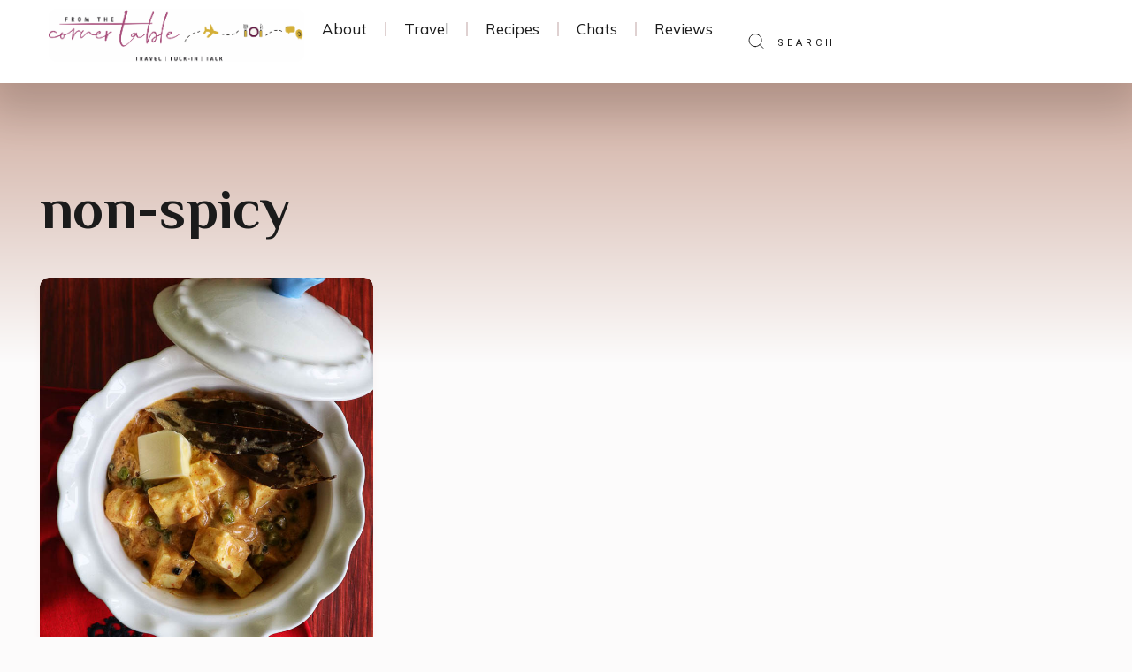

--- FILE ---
content_type: text/html; charset=UTF-8
request_url: https://fromthecornertable.in/tag/non-spicy/
body_size: 22720
content:
<!DOCTYPE html>
<html lang="en-US" prefix="og: https://ogp.me/ns#">
<head>
	<meta charset="UTF-8">
	<meta name="viewport" content="width=device-width, initial-scale=1.0, viewport-fit=cover" />		
<!-- Search Engine Optimization by Rank Math - https://rankmath.com/ -->
<title>non-spicy - From The Corner Table</title>
<meta name="robots" content="follow, noindex"/>
<meta property="og:locale" content="en_US" />
<meta property="og:type" content="article" />
<meta property="og:title" content="non-spicy - From The Corner Table" />
<meta property="og:url" content="https://fromthecornertable.in/tag/non-spicy/" />
<meta property="og:site_name" content="From The Corner Table" />
<meta name="twitter:card" content="summary_large_image" />
<meta name="twitter:title" content="non-spicy - From The Corner Table" />
<meta name="twitter:label1" content="Posts" />
<meta name="twitter:data1" content="1" />
<script type="application/ld+json" class="rank-math-schema">{"@context":"https://schema.org","@graph":[{"@type":"Person","@id":"https://fromthecornertable.in/#person","name":"From The Corner Table","image":{"@type":"ImageObject","@id":"https://fromthecornertable.in/#logo","url":"https://fromthecornertable.in/wp-content/uploads/2023/07/from-the-corner-table-logo-100-heigh-1.png","contentUrl":"https://fromthecornertable.in/wp-content/uploads/2023/07/from-the-corner-table-logo-100-heigh-1.png","caption":"From The Corner Table","inLanguage":"en-US","width":"738","height":"100"}},{"@type":"WebSite","@id":"https://fromthecornertable.in/#website","url":"https://fromthecornertable.in","name":"From The Corner Table","publisher":{"@id":"https://fromthecornertable.in/#person"},"inLanguage":"en-US"},{"@type":"CollectionPage","@id":"https://fromthecornertable.in/tag/non-spicy/#webpage","url":"https://fromthecornertable.in/tag/non-spicy/","name":"non-spicy - From The Corner Table","isPartOf":{"@id":"https://fromthecornertable.in/#website"},"inLanguage":"en-US"}]}</script>
<!-- /Rank Math WordPress SEO plugin -->

<link rel='dns-prefetch' href='//fonts.googleapis.com' />
<link rel='preconnect' href='https://fonts.gstatic.com' crossorigin />
<link rel="alternate" type="application/rss+xml" title="From The Corner Table &raquo; Feed" href="https://fromthecornertable.in/feed/" />
<link rel="alternate" type="application/rss+xml" title="From The Corner Table &raquo; Comments Feed" href="https://fromthecornertable.in/comments/feed/" />
<link rel="alternate" type="application/rss+xml" title="From The Corner Table &raquo; non-spicy Tag Feed" href="https://fromthecornertable.in/tag/non-spicy/feed/" />
<script>(()=>{"use strict";const e=[400,500,600,700,800,900],t=e=>`wprm-min-${e}`,n=e=>`wprm-max-${e}`,s=new Set,o="ResizeObserver"in window,r=o?new ResizeObserver((e=>{for(const t of e)c(t.target)})):null,i=.5/(window.devicePixelRatio||1);function c(s){const o=s.getBoundingClientRect().width||0;for(let r=0;r<e.length;r++){const c=e[r],a=o<=c+i;o>c+i?s.classList.add(t(c)):s.classList.remove(t(c)),a?s.classList.add(n(c)):s.classList.remove(n(c))}}function a(e){s.has(e)||(s.add(e),r&&r.observe(e),c(e))}!function(e=document){e.querySelectorAll(".wprm-recipe").forEach(a)}();if(new MutationObserver((e=>{for(const t of e)for(const e of t.addedNodes)e instanceof Element&&(e.matches?.(".wprm-recipe")&&a(e),e.querySelectorAll?.(".wprm-recipe").forEach(a))})).observe(document.documentElement,{childList:!0,subtree:!0}),!o){let e=0;addEventListener("resize",(()=>{e&&cancelAnimationFrame(e),e=requestAnimationFrame((()=>s.forEach(c)))}),{passive:!0})}})();</script><style id='wp-img-auto-sizes-contain-inline-css' type='text/css'>
img:is([sizes=auto i],[sizes^="auto," i]){contain-intrinsic-size:3000px 1500px}
/*# sourceURL=wp-img-auto-sizes-contain-inline-css */
</style>
<link rel='stylesheet' id='wprm-public-css' href='https://fromthecornertable.in/wp-content/plugins/wp-recipe-maker/dist/public-modern.css?ver=10.2.4' type='text/css' media='all' />
<link rel='stylesheet' id='sbi_styles-css' href='https://fromthecornertable.in/wp-content/plugins/instagram-feed/css/sbi-styles.min.css?ver=6.10.0' type='text/css' media='all' />
<link rel='stylesheet' id='pxl-main-css-css' href='https://fromthecornertable.in/wp-content/plugins/bravis-addons/assets/css/main.css?ver=1.0.0' type='text/css' media='all' />
<link rel='stylesheet' id='font-awesome-pro-css' href='https://fromthecornertable.in/wp-content/plugins/bravis-addons/assets/libs/font-awesome-pro/css/all.min.css?ver=5.15.4-pro' type='text/css' media='all' />
<style id='wp-emoji-styles-inline-css' type='text/css'>

	img.wp-smiley, img.emoji {
		display: inline !important;
		border: none !important;
		box-shadow: none !important;
		height: 1em !important;
		width: 1em !important;
		margin: 0 0.07em !important;
		vertical-align: -0.1em !important;
		background: none !important;
		padding: 0 !important;
	}
/*# sourceURL=wp-emoji-styles-inline-css */
</style>
<link rel='stylesheet' id='wp-block-library-css' href='https://fromthecornertable.in/wp-includes/css/dist/block-library/style.min.css?ver=6.9' type='text/css' media='all' />
<style id='classic-theme-styles-inline-css' type='text/css'>
/*! This file is auto-generated */
.wp-block-button__link{color:#fff;background-color:#32373c;border-radius:9999px;box-shadow:none;text-decoration:none;padding:calc(.667em + 2px) calc(1.333em + 2px);font-size:1.125em}.wp-block-file__button{background:#32373c;color:#fff;text-decoration:none}
/*# sourceURL=/wp-includes/css/classic-themes.min.css */
</style>
<style id='global-styles-inline-css' type='text/css'>
:root{--wp--preset--aspect-ratio--square: 1;--wp--preset--aspect-ratio--4-3: 4/3;--wp--preset--aspect-ratio--3-4: 3/4;--wp--preset--aspect-ratio--3-2: 3/2;--wp--preset--aspect-ratio--2-3: 2/3;--wp--preset--aspect-ratio--16-9: 16/9;--wp--preset--aspect-ratio--9-16: 9/16;--wp--preset--color--black: #000000;--wp--preset--color--cyan-bluish-gray: #abb8c3;--wp--preset--color--white: #ffffff;--wp--preset--color--pale-pink: #f78da7;--wp--preset--color--vivid-red: #cf2e2e;--wp--preset--color--luminous-vivid-orange: #ff6900;--wp--preset--color--luminous-vivid-amber: #fcb900;--wp--preset--color--light-green-cyan: #7bdcb5;--wp--preset--color--vivid-green-cyan: #00d084;--wp--preset--color--pale-cyan-blue: #8ed1fc;--wp--preset--color--vivid-cyan-blue: #0693e3;--wp--preset--color--vivid-purple: #9b51e0;--wp--preset--gradient--vivid-cyan-blue-to-vivid-purple: linear-gradient(135deg,rgb(6,147,227) 0%,rgb(155,81,224) 100%);--wp--preset--gradient--light-green-cyan-to-vivid-green-cyan: linear-gradient(135deg,rgb(122,220,180) 0%,rgb(0,208,130) 100%);--wp--preset--gradient--luminous-vivid-amber-to-luminous-vivid-orange: linear-gradient(135deg,rgb(252,185,0) 0%,rgb(255,105,0) 100%);--wp--preset--gradient--luminous-vivid-orange-to-vivid-red: linear-gradient(135deg,rgb(255,105,0) 0%,rgb(207,46,46) 100%);--wp--preset--gradient--very-light-gray-to-cyan-bluish-gray: linear-gradient(135deg,rgb(238,238,238) 0%,rgb(169,184,195) 100%);--wp--preset--gradient--cool-to-warm-spectrum: linear-gradient(135deg,rgb(74,234,220) 0%,rgb(151,120,209) 20%,rgb(207,42,186) 40%,rgb(238,44,130) 60%,rgb(251,105,98) 80%,rgb(254,248,76) 100%);--wp--preset--gradient--blush-light-purple: linear-gradient(135deg,rgb(255,206,236) 0%,rgb(152,150,240) 100%);--wp--preset--gradient--blush-bordeaux: linear-gradient(135deg,rgb(254,205,165) 0%,rgb(254,45,45) 50%,rgb(107,0,62) 100%);--wp--preset--gradient--luminous-dusk: linear-gradient(135deg,rgb(255,203,112) 0%,rgb(199,81,192) 50%,rgb(65,88,208) 100%);--wp--preset--gradient--pale-ocean: linear-gradient(135deg,rgb(255,245,203) 0%,rgb(182,227,212) 50%,rgb(51,167,181) 100%);--wp--preset--gradient--electric-grass: linear-gradient(135deg,rgb(202,248,128) 0%,rgb(113,206,126) 100%);--wp--preset--gradient--midnight: linear-gradient(135deg,rgb(2,3,129) 0%,rgb(40,116,252) 100%);--wp--preset--font-size--small: 13px;--wp--preset--font-size--medium: 20px;--wp--preset--font-size--large: 36px;--wp--preset--font-size--x-large: 42px;--wp--preset--spacing--20: 0.44rem;--wp--preset--spacing--30: 0.67rem;--wp--preset--spacing--40: 1rem;--wp--preset--spacing--50: 1.5rem;--wp--preset--spacing--60: 2.25rem;--wp--preset--spacing--70: 3.38rem;--wp--preset--spacing--80: 5.06rem;--wp--preset--shadow--natural: 6px 6px 9px rgba(0, 0, 0, 0.2);--wp--preset--shadow--deep: 12px 12px 50px rgba(0, 0, 0, 0.4);--wp--preset--shadow--sharp: 6px 6px 0px rgba(0, 0, 0, 0.2);--wp--preset--shadow--outlined: 6px 6px 0px -3px rgb(255, 255, 255), 6px 6px rgb(0, 0, 0);--wp--preset--shadow--crisp: 6px 6px 0px rgb(0, 0, 0);}:where(.is-layout-flex){gap: 0.5em;}:where(.is-layout-grid){gap: 0.5em;}body .is-layout-flex{display: flex;}.is-layout-flex{flex-wrap: wrap;align-items: center;}.is-layout-flex > :is(*, div){margin: 0;}body .is-layout-grid{display: grid;}.is-layout-grid > :is(*, div){margin: 0;}:where(.wp-block-columns.is-layout-flex){gap: 2em;}:where(.wp-block-columns.is-layout-grid){gap: 2em;}:where(.wp-block-post-template.is-layout-flex){gap: 1.25em;}:where(.wp-block-post-template.is-layout-grid){gap: 1.25em;}.has-black-color{color: var(--wp--preset--color--black) !important;}.has-cyan-bluish-gray-color{color: var(--wp--preset--color--cyan-bluish-gray) !important;}.has-white-color{color: var(--wp--preset--color--white) !important;}.has-pale-pink-color{color: var(--wp--preset--color--pale-pink) !important;}.has-vivid-red-color{color: var(--wp--preset--color--vivid-red) !important;}.has-luminous-vivid-orange-color{color: var(--wp--preset--color--luminous-vivid-orange) !important;}.has-luminous-vivid-amber-color{color: var(--wp--preset--color--luminous-vivid-amber) !important;}.has-light-green-cyan-color{color: var(--wp--preset--color--light-green-cyan) !important;}.has-vivid-green-cyan-color{color: var(--wp--preset--color--vivid-green-cyan) !important;}.has-pale-cyan-blue-color{color: var(--wp--preset--color--pale-cyan-blue) !important;}.has-vivid-cyan-blue-color{color: var(--wp--preset--color--vivid-cyan-blue) !important;}.has-vivid-purple-color{color: var(--wp--preset--color--vivid-purple) !important;}.has-black-background-color{background-color: var(--wp--preset--color--black) !important;}.has-cyan-bluish-gray-background-color{background-color: var(--wp--preset--color--cyan-bluish-gray) !important;}.has-white-background-color{background-color: var(--wp--preset--color--white) !important;}.has-pale-pink-background-color{background-color: var(--wp--preset--color--pale-pink) !important;}.has-vivid-red-background-color{background-color: var(--wp--preset--color--vivid-red) !important;}.has-luminous-vivid-orange-background-color{background-color: var(--wp--preset--color--luminous-vivid-orange) !important;}.has-luminous-vivid-amber-background-color{background-color: var(--wp--preset--color--luminous-vivid-amber) !important;}.has-light-green-cyan-background-color{background-color: var(--wp--preset--color--light-green-cyan) !important;}.has-vivid-green-cyan-background-color{background-color: var(--wp--preset--color--vivid-green-cyan) !important;}.has-pale-cyan-blue-background-color{background-color: var(--wp--preset--color--pale-cyan-blue) !important;}.has-vivid-cyan-blue-background-color{background-color: var(--wp--preset--color--vivid-cyan-blue) !important;}.has-vivid-purple-background-color{background-color: var(--wp--preset--color--vivid-purple) !important;}.has-black-border-color{border-color: var(--wp--preset--color--black) !important;}.has-cyan-bluish-gray-border-color{border-color: var(--wp--preset--color--cyan-bluish-gray) !important;}.has-white-border-color{border-color: var(--wp--preset--color--white) !important;}.has-pale-pink-border-color{border-color: var(--wp--preset--color--pale-pink) !important;}.has-vivid-red-border-color{border-color: var(--wp--preset--color--vivid-red) !important;}.has-luminous-vivid-orange-border-color{border-color: var(--wp--preset--color--luminous-vivid-orange) !important;}.has-luminous-vivid-amber-border-color{border-color: var(--wp--preset--color--luminous-vivid-amber) !important;}.has-light-green-cyan-border-color{border-color: var(--wp--preset--color--light-green-cyan) !important;}.has-vivid-green-cyan-border-color{border-color: var(--wp--preset--color--vivid-green-cyan) !important;}.has-pale-cyan-blue-border-color{border-color: var(--wp--preset--color--pale-cyan-blue) !important;}.has-vivid-cyan-blue-border-color{border-color: var(--wp--preset--color--vivid-cyan-blue) !important;}.has-vivid-purple-border-color{border-color: var(--wp--preset--color--vivid-purple) !important;}.has-vivid-cyan-blue-to-vivid-purple-gradient-background{background: var(--wp--preset--gradient--vivid-cyan-blue-to-vivid-purple) !important;}.has-light-green-cyan-to-vivid-green-cyan-gradient-background{background: var(--wp--preset--gradient--light-green-cyan-to-vivid-green-cyan) !important;}.has-luminous-vivid-amber-to-luminous-vivid-orange-gradient-background{background: var(--wp--preset--gradient--luminous-vivid-amber-to-luminous-vivid-orange) !important;}.has-luminous-vivid-orange-to-vivid-red-gradient-background{background: var(--wp--preset--gradient--luminous-vivid-orange-to-vivid-red) !important;}.has-very-light-gray-to-cyan-bluish-gray-gradient-background{background: var(--wp--preset--gradient--very-light-gray-to-cyan-bluish-gray) !important;}.has-cool-to-warm-spectrum-gradient-background{background: var(--wp--preset--gradient--cool-to-warm-spectrum) !important;}.has-blush-light-purple-gradient-background{background: var(--wp--preset--gradient--blush-light-purple) !important;}.has-blush-bordeaux-gradient-background{background: var(--wp--preset--gradient--blush-bordeaux) !important;}.has-luminous-dusk-gradient-background{background: var(--wp--preset--gradient--luminous-dusk) !important;}.has-pale-ocean-gradient-background{background: var(--wp--preset--gradient--pale-ocean) !important;}.has-electric-grass-gradient-background{background: var(--wp--preset--gradient--electric-grass) !important;}.has-midnight-gradient-background{background: var(--wp--preset--gradient--midnight) !important;}.has-small-font-size{font-size: var(--wp--preset--font-size--small) !important;}.has-medium-font-size{font-size: var(--wp--preset--font-size--medium) !important;}.has-large-font-size{font-size: var(--wp--preset--font-size--large) !important;}.has-x-large-font-size{font-size: var(--wp--preset--font-size--x-large) !important;}
:where(.wp-block-post-template.is-layout-flex){gap: 1.25em;}:where(.wp-block-post-template.is-layout-grid){gap: 1.25em;}
:where(.wp-block-term-template.is-layout-flex){gap: 1.25em;}:where(.wp-block-term-template.is-layout-grid){gap: 1.25em;}
:where(.wp-block-columns.is-layout-flex){gap: 2em;}:where(.wp-block-columns.is-layout-grid){gap: 2em;}
:root :where(.wp-block-pullquote){font-size: 1.5em;line-height: 1.6;}
/*# sourceURL=global-styles-inline-css */
</style>
<link rel='stylesheet' id='contact-form-7-css' href='https://fromthecornertable.in/wp-content/plugins/contact-form-7/includes/css/styles.css?ver=6.1.4' type='text/css' media='all' />
<link rel='stylesheet' id='elementor-icons-css' href='https://fromthecornertable.in/wp-content/plugins/elementor/assets/lib/eicons/css/elementor-icons.min.css?ver=5.44.0' type='text/css' media='all' />
<link rel='stylesheet' id='elementor-frontend-css' href='https://fromthecornertable.in/wp-content/uploads/elementor/css/custom-frontend.min.css?ver=1768157478' type='text/css' media='all' />
<style id='elementor-frontend-inline-css' type='text/css'>
.elementor-kit-7{--e-global-color-primary:#CFAC9F;--e-global-color-secondary:#1B1B1B;--e-global-color-text:#616161;--e-global-color-accent:#FFFFFF;--e-global-color-cd5c655:#D2AB27;--e-global-color-6941f5b:#DFD1D1;--e-global-color-8d0fc87:#02010100;--e-global-typography-secondary-font-family:"Lora";--e-global-typography-secondary-font-weight:400;}.elementor-kit-7 e-page-transition{background-color:#FFBC7D;}.elementor-section.elementor-section-boxed > .elementor-container{max-width:1190px;}.e-con{--container-max-width:1190px;}{}h1.entry-title{display:var(--page-title-display);}@media(max-width:991px){.elementor-section.elementor-section-boxed > .elementor-container{max-width:1024px;}.e-con{--container-max-width:1024px;}}@media(max-width:575px){.elementor-section.elementor-section-boxed > .elementor-container{max-width:767px;}.e-con{--container-max-width:767px;}}
.elementor-35 .elementor-element.elementor-element-b83b0c6{--display:flex;--min-height:110px;--flex-direction:row;--container-widget-width:calc( ( 1 - var( --container-widget-flex-grow ) ) * 100% );--container-widget-height:100%;--container-widget-flex-grow:1;--container-widget-align-self:stretch;--flex-wrap-mobile:wrap;--align-items:center;--gap:10px 10px;--row-gap:10px;--column-gap:10px;--flex-wrap:nowrap;box-shadow:0px 26px 45px 10px rgba(0, 0, 0, 0.14);--padding-top:10px;--padding-bottom:10px;--padding-left:0px;--padding-right:0px;--z-index:20;}.elementor-35 .elementor-element.elementor-element-aaa28ef{--display:flex;--padding-top:0px;--padding-bottom:0px;--padding-left:0px;--padding-right:0px;}.elementor-35 .elementor-element.elementor-element-aaa28ef.e-con{--align-self:flex-start;}.elementor-35 .elementor-element.elementor-element-424f0db > .elementor-widget-container{background-color:var( --e-global-color-accent );padding:0px 0px 0px 0px;box-shadow:0px 26px 45px -13px rgba(0, 0, 0, 0.38);}body:not(.rtl) .elementor-35 .elementor-element.elementor-element-424f0db{left:0px;}body.rtl .elementor-35 .elementor-element.elementor-element-424f0db{right:0px;}.elementor-35 .elementor-element.elementor-element-424f0db{top:0px;}.elementor-35 .elementor-element.elementor-element-424f0db .pxl-logo{text-align:left;}.elementor-35 .elementor-element.elementor-element-424f0db .pxl-logo img{max-height:136px;}.elementor-35 .elementor-element.elementor-element-e01b58f{--display:flex;}.elementor-35 .elementor-element.elementor-element-0921133 .elementor-menu-toggle{margin:0 auto;background-color:#02010100;}.elementor-35 .elementor-element.elementor-element-0921133 .elementor-nav-menu .elementor-item{font-size:13px;font-weight:500;text-transform:uppercase;letter-spacing:0.8px;}.elementor-35 .elementor-element.elementor-element-0921133{--e-nav-menu-divider-content:"";--e-nav-menu-divider-style:solid;--e-nav-menu-divider-color:#DADADA;}.elementor-35 .elementor-element.elementor-element-0921133 div.elementor-menu-toggle{color:var( --e-global-color-cd5c655 );}.elementor-35 .elementor-element.elementor-element-0921133 div.elementor-menu-toggle svg{fill:var( --e-global-color-cd5c655 );}.elementor-35 .elementor-element.elementor-element-e6306e1{--display:flex;--flex-direction:row;--container-widget-width:calc( ( 1 - var( --container-widget-flex-grow ) ) * 100% );--container-widget-height:100%;--container-widget-flex-grow:1;--container-widget-align-self:stretch;--flex-wrap-mobile:wrap;--justify-content:flex-end;--align-items:center;}@media(min-width:576px){.elementor-35 .elementor-element.elementor-element-aaa28ef{--width:32%;}.elementor-35 .elementor-element.elementor-element-e01b58f{--width:45%;}.elementor-35 .elementor-element.elementor-element-e6306e1{--width:21%;}}@media(max-width:1199px){.elementor-35 .elementor-element.elementor-element-b83b0c6{--flex-wrap:nowrap;}}@media(max-width:575px){.elementor-35 .elementor-element.elementor-element-b83b0c6{--min-height:80px;}.elementor-35 .elementor-element.elementor-element-424f0db > .elementor-widget-container{margin:0px 0px 0px 15px;}.elementor-35 .elementor-element.elementor-element-424f0db .pxl-logo img{max-height:100px;}.elementor-35 .elementor-element.elementor-element-e01b58f{--justify-content:flex-end;--align-items:flex-end;--container-widget-width:calc( ( 1 - var( --container-widget-flex-grow ) ) * 100% );--padding-top:0px;--padding-bottom:0px;--padding-left:0px;--padding-right:0px;}.elementor-35 .elementor-element.elementor-element-e01b58f.e-con{--order:99999 /* order end hack */;}.elementor-35 .elementor-element.elementor-element-0921133.elementor-element{--align-self:center;--flex-grow:1;--flex-shrink:0;}.elementor-35 .elementor-element.elementor-element-0921133{--nav-menu-icon-size:29px;}.elementor-35 .elementor-element.elementor-element-0921133 .elementor-menu-toggle{border-width:0px;border-radius:0px;}}
.elementor-191 .elementor-element.elementor-element-5641acc:not(.elementor-motion-effects-element-type-background), .elementor-191 .elementor-element.elementor-element-5641acc > .elementor-motion-effects-container > .elementor-motion-effects-layer{background-image:url("https://fromthecornertable.in/wp-content/uploads/2023/08/page-title-lifestyle-bg.jpg");background-position:center center;background-repeat:no-repeat;background-size:cover;}.elementor-191 .elementor-element.elementor-element-5641acc{transition:background 0.3s, border 0.3s, border-radius 0.3s, box-shadow 0.3s;padding:80px 0px 80px 0px;}.elementor-191 .elementor-element.elementor-element-5641acc > .elementor-background-overlay{transition:background 0.3s, border-radius 0.3s, opacity 0.3s;}.elementor-191 .elementor-element.elementor-element-00477a7 .pxl-heading{text-align:center;}.elementor-191 .elementor-element.elementor-element-00477a7 .pxl-heading .pxl-item--title{color:#1B1B1B;font-size:36px;font-weight:500;text-transform:uppercase;line-height:1.3888888888889em;letter-spacing:7px;margin:0px 0px 0px 0px;mix-blend-mode:normal;}.dark-mode .elementor-191 .elementor-element.elementor-element-00477a7 .pxl-heading .pxl-item--title{color:#1B1B1B;}@media(max-width:991px){.elementor-191 .elementor-element.elementor-element-00477a7 .pxl-heading .pxl-item--title{font-size:30px;}}@media(max-width:575px){.elementor-191 .elementor-element.elementor-element-00477a7 .pxl-heading .pxl-item--title{font-size:25px;}}
.elementor-14385 .elementor-element.elementor-element-de0596c{--display:flex;--flex-direction:row;--container-widget-width:calc( ( 1 - var( --container-widget-flex-grow ) ) * 100% );--container-widget-height:100%;--container-widget-flex-grow:1;--container-widget-align-self:stretch;--flex-wrap-mobile:wrap;--align-items:center;--gap:10px 10px;--row-gap:10px;--column-gap:10px;--flex-wrap:nowrap;box-shadow:0px 26px 45px 10px rgba(0, 0, 0, 0.14);--padding-top:0px;--padding-bottom:10px;--padding-left:0px;--padding-right:0px;--z-index:20;}.elementor-14385 .elementor-element.elementor-element-de0596c:not(.elementor-motion-effects-element-type-background), .elementor-14385 .elementor-element.elementor-element-de0596c > .elementor-motion-effects-container > .elementor-motion-effects-layer{background-color:var( --e-global-color-accent );}.elementor-14385 .elementor-element.elementor-element-bfaea91{--display:flex;--flex-direction:row;--container-widget-width:calc( ( 1 - var( --container-widget-flex-grow ) ) * 100% );--container-widget-height:100%;--container-widget-flex-grow:1;--container-widget-align-self:stretch;--flex-wrap-mobile:wrap;--justify-content:space-between;--align-items:center;}.elementor-14385 .elementor-element.elementor-element-a03c778 img{height:60px;}.elementor-14385 .elementor-element.elementor-element-a60e19f .elementor-menu-toggle{margin:0 auto;}.elementor-14385 .elementor-element.elementor-element-a60e19f .elementor-nav-menu .elementor-item{font-family:var( --e-global-typography-text-font-family ), Sans-serif;font-weight:var( --e-global-typography-text-font-weight );}.elementor-14385 .elementor-element.elementor-element-a60e19f{--e-nav-menu-divider-content:"";--e-nav-menu-divider-style:solid;--e-nav-menu-divider-color:var( --e-global-color-6941f5b );}.elementor-14385 .elementor-element.elementor-element-0b09ba8 > .elementor-widget-container{margin:10px 0px 0px 20px;}.elementor-theme-builder-content-area{height:400px;}.elementor-location-header:before, .elementor-location-footer:before{content:"";display:table;clear:both;}@media(max-width:1199px){.elementor-14385 .elementor-element.elementor-element-de0596c{--flex-wrap:nowrap;}}@media(max-width:991px){.elementor-14385 .elementor-element.elementor-element-bfaea91{--flex-direction:row;--container-widget-width:calc( ( 1 - var( --container-widget-flex-grow ) ) * 100% );--container-widget-height:100%;--container-widget-flex-grow:1;--container-widget-align-self:stretch;--flex-wrap-mobile:wrap;--justify-content:space-between;--align-items:center;}}
.elementor-14784 .elementor-element.elementor-element-b76dc4c{--display:flex;--min-height:335px;--flex-direction:row;--container-widget-width:calc( ( 1 - var( --container-widget-flex-grow ) ) * 100% );--container-widget-height:100%;--container-widget-flex-grow:1;--container-widget-align-self:stretch;--flex-wrap-mobile:wrap;--align-items:flex-start;--flex-wrap:wrap;--padding-top:50px;--padding-bottom:30px;--padding-left:10px;--padding-right:10px;}.elementor-14784 .elementor-element.elementor-element-b76dc4c:not(.elementor-motion-effects-element-type-background), .elementor-14784 .elementor-element.elementor-element-b76dc4c > .elementor-motion-effects-container > .elementor-motion-effects-layer{background-color:var( --e-global-color-secondary );}.elementor-14784 .elementor-element.elementor-element-b52718e{--display:flex;--align-items:flex-start;--container-widget-width:calc( ( 1 - var( --container-widget-flex-grow ) ) * 100% );}.elementor-14784 .elementor-element.elementor-element-b52718e.e-con{--flex-grow:0;--flex-shrink:0;}.elementor-14784 .elementor-element.elementor-element-c8aaf51 .elementor-heading-title{color:var( --e-global-color-primary );}.elementor-14784 .elementor-element.elementor-element-d822c5c{margin:-25px 0px calc(var(--kit-widget-spacing, 0px) + 0px) 0px;color:var( --e-global-color-6941f5b );}.elementor-14784 .elementor-element.elementor-element-3fac65a .elementor-button{background-color:var( --e-global-color-8d0fc87 );fill:var( --e-global-color-6941f5b );color:var( --e-global-color-6941f5b );padding:0px 0px 0px 0px;}.elementor-14784 .elementor-element.elementor-element-3fac65a{margin:-20px 0px calc(var(--kit-widget-spacing, 0px) + 0px) 0px;}.elementor-14784 .elementor-element.elementor-element-b3e306c{--display:flex;--flex-direction:column;--container-widget-width:100%;--container-widget-height:initial;--container-widget-flex-grow:0;--container-widget-align-self:initial;--flex-wrap-mobile:wrap;--justify-content:flex-end;}.elementor-14784 .elementor-element.elementor-element-f4e145f .elementor-heading-title{color:var( --e-global-color-primary );}.elementor-14784 .elementor-element.elementor-element-e049eae .elementor-field-group{padding-right:calc( 10px/2 );padding-left:calc( 10px/2 );margin-bottom:10px;}.elementor-14784 .elementor-element.elementor-element-e049eae .elementor-form-fields-wrapper{margin-left:calc( -10px/2 );margin-right:calc( -10px/2 );margin-bottom:-10px;}.elementor-14784 .elementor-element.elementor-element-e049eae .elementor-field-group.recaptcha_v3-bottomleft, .elementor-14784 .elementor-element.elementor-element-e049eae .elementor-field-group.recaptcha_v3-bottomright{margin-bottom:0;}body.rtl .elementor-14784 .elementor-element.elementor-element-e049eae .elementor-labels-inline .elementor-field-group > label{padding-left:0px;}body:not(.rtl) .elementor-14784 .elementor-element.elementor-element-e049eae .elementor-labels-inline .elementor-field-group > label{padding-right:0px;}body .elementor-14784 .elementor-element.elementor-element-e049eae .elementor-labels-above .elementor-field-group > label{padding-bottom:0px;}.elementor-14784 .elementor-element.elementor-element-e049eae .elementor-field-type-html{padding-bottom:0px;}.elementor-14784 .elementor-element.elementor-element-e049eae .elementor-field-group .elementor-field{color:var( --e-global-color-primary );}.elementor-14784 .elementor-element.elementor-element-e049eae .elementor-field-group .elementor-field:not(.elementor-select-wrapper){border-width:0px 0px 2px 0px;border-radius:0px 0px 0px 0px;}.elementor-14784 .elementor-element.elementor-element-e049eae .elementor-field-group .elementor-select-wrapper select{border-width:0px 0px 2px 0px;border-radius:0px 0px 0px 0px;}.elementor-14784 .elementor-element.elementor-element-e049eae .e-form__buttons__wrapper__button-next{color:var( --e-global-color-primary );}.elementor-14784 .elementor-element.elementor-element-e049eae .elementor-button[type="submit"]{color:var( --e-global-color-primary );}.elementor-14784 .elementor-element.elementor-element-e049eae .elementor-button[type="submit"] svg *{fill:var( --e-global-color-primary );}.elementor-14784 .elementor-element.elementor-element-e049eae .e-form__buttons__wrapper__button-previous{color:#ffffff;}.elementor-14784 .elementor-element.elementor-element-e049eae .e-form__buttons__wrapper__button-next:hover{color:#ffffff;}.elementor-14784 .elementor-element.elementor-element-e049eae .elementor-button[type="submit"]:hover{color:#ffffff;}.elementor-14784 .elementor-element.elementor-element-e049eae .elementor-button[type="submit"]:hover svg *{fill:#ffffff;}.elementor-14784 .elementor-element.elementor-element-e049eae .e-form__buttons__wrapper__button-previous:hover{color:#ffffff;}.elementor-14784 .elementor-element.elementor-element-e049eae .elementor-button{padding:0px 0px 0px 0px;}.elementor-14784 .elementor-element.elementor-element-e049eae{--e-form-steps-indicators-spacing:20px;--e-form-steps-indicator-padding:30px;--e-form-steps-indicator-inactive-secondary-color:#ffffff;--e-form-steps-indicator-active-secondary-color:#ffffff;--e-form-steps-indicator-completed-secondary-color:#ffffff;--e-form-steps-divider-width:1px;--e-form-steps-divider-gap:10px;}.elementor-14784 .elementor-element.elementor-element-53e62c0{--display:flex;--flex-direction:column;--container-widget-width:100%;--container-widget-height:initial;--container-widget-flex-grow:0;--container-widget-align-self:initial;--flex-wrap-mobile:wrap;}.elementor-14784 .elementor-element.elementor-element-53e62c0:not(.elementor-motion-effects-element-type-background), .elementor-14784 .elementor-element.elementor-element-53e62c0 > .elementor-motion-effects-container > .elementor-motion-effects-layer{background-color:var( --e-global-color-secondary );}.elementor-14784 .elementor-element.elementor-element-f392347{--divider-border-style:solid;--divider-color:var( --e-global-color-text );--divider-border-width:1px;}.elementor-14784 .elementor-element.elementor-element-f392347 .elementor-divider-separator{width:100%;}.elementor-14784 .elementor-element.elementor-element-f392347 .elementor-divider{padding-block-start:2px;padding-block-end:2px;}.elementor-14784 .elementor-element.elementor-element-9518b1b{padding:10px 0px 0px 0px;font-size:13px;line-height:19px;color:var( --e-global-color-6941f5b );}.elementor-theme-builder-content-area{height:400px;}.elementor-location-header:before, .elementor-location-footer:before{content:"";display:table;clear:both;}@media(min-width:576px){.elementor-14784 .elementor-element.elementor-element-b52718e{--width:65%;}.elementor-14784 .elementor-element.elementor-element-b3e306c{--width:33%;}}@media(max-width:1199px) and (min-width:576px){.elementor-14784 .elementor-element.elementor-element-b52718e{--width:64%;}}@media(max-width:991px) and (min-width:576px){.elementor-14784 .elementor-element.elementor-element-b52718e{--width:100%;}.elementor-14784 .elementor-element.elementor-element-b3e306c{--width:100%;}}@media(max-width:991px){.elementor-14784 .elementor-element.elementor-element-b76dc4c{--flex-direction:column;--container-widget-width:100%;--container-widget-height:initial;--container-widget-flex-grow:0;--container-widget-align-self:initial;--flex-wrap-mobile:wrap;}}
.elementor-14418 .elementor-element.elementor-element-45de741{--display:flex;--flex-direction:column;--container-widget-width:100%;--container-widget-height:initial;--container-widget-flex-grow:0;--container-widget-align-self:initial;--flex-wrap-mobile:wrap;--margin-top:0px;--margin-bottom:0px;--margin-left:0px;--margin-right:0px;--padding-top:100px;--padding-bottom:10px;--padding-left:10px;--padding-right:10px;}.elementor-14418 .elementor-element.elementor-element-45de741:not(.elementor-motion-effects-element-type-background), .elementor-14418 .elementor-element.elementor-element-45de741 > .elementor-motion-effects-container > .elementor-motion-effects-layer{background-color:transparent;background-image:linear-gradient(180deg, var( --e-global-color-primary ) 0%, #FCFBFB 34%);}.elementor-14418 .elementor-element.elementor-element-a5f14c6{margin:0px 0px calc(var(--kit-widget-spacing, 0px) + 0px) 0px;}.elementor-14418 .elementor-element.elementor-element-a5f14c6 .elementor-heading-title{font-family:"Cormorant Garamond", Sans-serif;font-weight:600;}.elementor-14418 .elementor-element.elementor-element-357db4d{margin:0px 0px calc(var(--kit-widget-spacing, 0px) + 36px) 0px;}.elementor-14418 .elementor-element.elementor-element-4af48fb{--grid-row-gap:35px;--grid-column-gap:30px;}.elementor-14418 .elementor-element.elementor-element-4af48fb .elementor-post__thumbnail__link{width:100%;}.elementor-14418 .elementor-element.elementor-element-4af48fb.elementor-posts--thumbnail-left .elementor-post__thumbnail__link{margin-right:20px;}.elementor-14418 .elementor-element.elementor-element-4af48fb.elementor-posts--thumbnail-right .elementor-post__thumbnail__link{margin-left:20px;}.elementor-14418 .elementor-element.elementor-element-4af48fb.elementor-posts--thumbnail-top .elementor-post__thumbnail__link{margin-bottom:20px;}.elementor-14418 .elementor-element.elementor-element-4af48fb .elementor-post__title, .elementor-14418 .elementor-element.elementor-element-4af48fb .elementor-post__title a{font-family:var( --e-global-typography-primary-font-family ), Sans-serif;font-weight:var( --e-global-typography-primary-font-weight );}@media(max-width:575px){.elementor-14418 .elementor-element.elementor-element-4af48fb .elementor-post__thumbnail__link{width:100%;}}
/*# sourceURL=elementor-frontend-inline-css */
</style>
<link rel='stylesheet' id='sbistyles-css' href='https://fromthecornertable.in/wp-content/plugins/instagram-feed/css/sbi-styles.min.css?ver=6.10.0' type='text/css' media='all' />
<link rel='stylesheet' id='jquery-ui-css' href='https://fromthecornertable.in/wp-content/themes/hashtag/assets/css/jquery-ui.css?ver=1.0.0' type='text/css' media='all' />
<link rel='stylesheet' id='magnific-popup-css' href='https://fromthecornertable.in/wp-content/themes/hashtag/assets/css/libs/magnific-popup.css?ver=1.1.0' type='text/css' media='all' />
<link rel='stylesheet' id='wow-animate-css' href='https://fromthecornertable.in/wp-content/themes/hashtag/assets/css/libs/animate.min.css?ver=1.1.0' type='text/css' media='all' />
<link rel='stylesheet' id='custom-scrollbars-css' href='https://fromthecornertable.in/wp-content/themes/hashtag/assets/css/libs/overlayscrollbars.css?ver=1.1.0' type='text/css' media='all' />
<link rel='stylesheet' id='bootstrap-icons-css' href='https://fromthecornertable.in/wp-content/themes/hashtag/assets/fonts/bootstrap-icons/css/bootstrap-icons.css?ver=6.9' type='text/css' media='all' />
<link rel='stylesheet' id='ionicons-css' href='https://fromthecornertable.in/wp-content/themes/hashtag/assets/fonts/ionicons/css/ionicons.css?ver=6.9' type='text/css' media='all' />
<link rel='stylesheet' id='pxl-caseicon-css' href='https://fromthecornertable.in/wp-content/themes/hashtag/assets/css/caseicon.css?ver=1.0.1' type='text/css' media='all' />
<link rel='stylesheet' id='pxl-grid-css' href='https://fromthecornertable.in/wp-content/themes/hashtag/assets/css/grid.css?ver=1.0.1' type='text/css' media='all' />
<link rel='stylesheet' id='pxl-style-css' href='https://fromthecornertable.in/wp-content/themes/hashtag/assets/css/style.css?ver=1.0.1' type='text/css' media='all' />
<style id='pxl-style-inline-css' type='text/css'>
:root{--primary-color: #d3af35;--secondary-color: #FFFFFF;--third-color: #1B1B1B;--heading-color: #1B1B1B;--heading-dark-color: #FFFFFF;--body-color: #616161;--body-dark-color: #F2F2F2;--background-color: #FCFBFB;--background-dark-color: #000000;--primary-color-rgb: 211,175,53;--secondary-color-rgb: 255,255,255;--third-color-rgb: 27,27,27;--heading-color-rgb: 27,27,27;--heading-dark-color-rgb: 255,255,255;--body-color-rgb: 97,97,97;--body-dark-color-rgb: 242,242,242;--background-color-rgb: 252,251,251;--background-dark-color-rgb: 0,0,0;}
/*# sourceURL=pxl-style-inline-css */
</style>
<link rel='stylesheet' id='pxl-base-css' href='https://fromthecornertable.in/wp-content/themes/hashtag/style.css?ver=1.0.1' type='text/css' media='all' />
<link rel='stylesheet' id='pxl-google-fonts-css' href='//fonts.googleapis.com/css2?family=Cormorant+Garamond:ital,wght@0,300;0,400;0,500;0,600;0,700;1,300;1,400;1,500;1,600;1,700&#038;family=Roboto:ital,wght@0,100;0,300;0,400;0,500;0,700;0,900;1,100;1,300;1,400;1,500;1,700;1,900&#038;family=Montserrat:ital,wght@0,100;0,200;0,300;0,400;0,500;0,600;0,700;0,800;0,900;1,100;1,200;1,300;1,400;1,500;1,600;1,700;1,800;1,900&#038;family=Playfair+Display:ital,wght@0,400;0,500;0,600;0,700;0,800;0,900;1,400;1,500;1,600;1,700;1,800;1,900&#038;subset=latin%2Clatin-ext' type='text/css' media='all' />
<link rel='stylesheet' id='widget-image-css' href='https://fromthecornertable.in/wp-content/plugins/elementor/assets/css/widget-image.min.css?ver=3.33.5' type='text/css' media='all' />
<link rel='stylesheet' id='widget-nav-menu-css' href='https://fromthecornertable.in/wp-content/uploads/elementor/css/custom-pro-widget-nav-menu.min.css?ver=1768157478' type='text/css' media='all' />
<link rel='stylesheet' id='e-sticky-css' href='https://fromthecornertable.in/wp-content/plugins/elementor-pro/assets/css/modules/sticky.min.css?ver=3.31.3' type='text/css' media='all' />
<link rel='stylesheet' id='widget-heading-css' href='https://fromthecornertable.in/wp-content/plugins/elementor/assets/css/widget-heading.min.css?ver=3.33.5' type='text/css' media='all' />
<link rel='stylesheet' id='widget-form-css' href='https://fromthecornertable.in/wp-content/plugins/elementor-pro/assets/css/widget-form.min.css?ver=3.31.3' type='text/css' media='all' />
<link rel='stylesheet' id='widget-divider-css' href='https://fromthecornertable.in/wp-content/plugins/elementor/assets/css/widget-divider.min.css?ver=3.33.5' type='text/css' media='all' />
<link rel='stylesheet' id='widget-posts-css' href='https://fromthecornertable.in/wp-content/plugins/elementor-pro/assets/css/widget-posts.min.css?ver=3.31.3' type='text/css' media='all' />
<link rel='stylesheet' id='disabled-source-and-content-protection-css-css' href='https://fromthecornertable.in/wp-content/plugins/disabled-source-disabled-right-click-and-content-protection/includes/assets/css/style.css?ver=1.0.0' type='text/css' media='all' />
<link rel="preload" as="style" href="https://fonts.googleapis.com/css?family=Mulish:200,300,400,500,600,700,800,900,200italic,300italic,400italic,500italic,600italic,700italic,800italic,900italic%7CPhilosopher:400,700,400italic,700italic&#038;display=swap&#038;ver=1768157185" /><link rel="stylesheet" href="https://fonts.googleapis.com/css?family=Mulish:200,300,400,500,600,700,800,900,200italic,300italic,400italic,500italic,600italic,700italic,800italic,900italic%7CPhilosopher:400,700,400italic,700italic&#038;display=swap&#038;ver=1768157185" media="print" onload="this.media='all'"><noscript><link rel="stylesheet" href="https://fonts.googleapis.com/css?family=Mulish:200,300,400,500,600,700,800,900,200italic,300italic,400italic,500italic,600italic,700italic,800italic,900italic%7CPhilosopher:400,700,400italic,700italic&#038;display=swap&#038;ver=1768157185" /></noscript><link rel='stylesheet' id='elementor-gf-lora-css' href='https://fonts.googleapis.com/css?family=Lora:100,100italic,200,200italic,300,300italic,400,400italic,500,500italic,600,600italic,700,700italic,800,800italic,900,900italic&#038;display=swap' type='text/css' media='all' />
<link rel='stylesheet' id='elementor-gf-cormorantgaramond-css' href='https://fonts.googleapis.com/css?family=Cormorant+Garamond:100,100italic,200,200italic,300,300italic,400,400italic,500,500italic,600,600italic,700,700italic,800,800italic,900,900italic&#038;display=swap' type='text/css' media='all' />
<script type="text/javascript" src="https://fromthecornertable.in/wp-includes/js/jquery/jquery.min.js?ver=3.7.1" id="jquery-core-js"></script>
<script type="text/javascript" src="https://fromthecornertable.in/wp-includes/js/jquery/jquery-migrate.min.js?ver=3.4.1" id="jquery-migrate-js"></script>
<script type="text/javascript" src="https://fromthecornertable.in/wp-content/plugins/bravis-addons/assets/js/libs/waypoints.min.js?ver=2.0.5" id="waypoints-js"></script>
<link rel="https://api.w.org/" href="https://fromthecornertable.in/wp-json/" /><link rel="alternate" title="JSON" type="application/json" href="https://fromthecornertable.in/wp-json/wp/v2/tags/1098" /><link rel="EditURI" type="application/rsd+xml" title="RSD" href="https://fromthecornertable.in/xmlrpc.php?rsd" />
<meta name="generator" content="WordPress 6.9" />
<meta name="generator" content="Redux 4.5.10" /><style>
		.notifyjs-bootstrap-base {
			background-color: #F2DEDE !important;
			border-color: #F2DEDE!important;
			color: #B94A48!important;
		}
		</style><style type="text/css"> .tippy-box[data-theme~="wprm"] { background-color: #333333; color: #FFFFFF; } .tippy-box[data-theme~="wprm"][data-placement^="top"] > .tippy-arrow::before { border-top-color: #333333; } .tippy-box[data-theme~="wprm"][data-placement^="bottom"] > .tippy-arrow::before { border-bottom-color: #333333; } .tippy-box[data-theme~="wprm"][data-placement^="left"] > .tippy-arrow::before { border-left-color: #333333; } .tippy-box[data-theme~="wprm"][data-placement^="right"] > .tippy-arrow::before { border-right-color: #333333; } .tippy-box[data-theme~="wprm"] a { color: #FFFFFF; } .wprm-comment-rating svg { width: 18px !important; height: 18px !important; } img.wprm-comment-rating { width: 90px !important; height: 18px !important; } body { --comment-rating-star-color: #343434; } body { --wprm-popup-font-size: 16px; } body { --wprm-popup-background: #ffffff; } body { --wprm-popup-title: #000000; } body { --wprm-popup-content: #444444; } body { --wprm-popup-button-background: #444444; } body { --wprm-popup-button-text: #ffffff; } body { --wprm-popup-accent: #747B2D; }</style><style type="text/css">.wprm-glossary-term {color: #5A822B;text-decoration: underline;cursor: help;}</style><style type="text/css">.wprm-recipe-template-snippet-basic-buttons {
    font-family: inherit; /* wprm_font_family type=font */
    font-size: 0.9em; /* wprm_font_size type=font_size */
    text-align: center; /* wprm_text_align type=align */
    margin-top: 0px; /* wprm_margin_top type=size */
    margin-bottom: 10px; /* wprm_margin_bottom type=size */
}
.wprm-recipe-template-snippet-basic-buttons a  {
    margin: 5px; /* wprm_margin_button type=size */
    margin: 5px; /* wprm_margin_button type=size */
}

.wprm-recipe-template-snippet-basic-buttons a:first-child {
    margin-left: 0;
}
.wprm-recipe-template-snippet-basic-buttons a:last-child {
    margin-right: 0;
}.wprm-recipe-template-meadow {
    margin: 20px auto;
    background-color: #ffffff; /* wprm_background type=color */
    font-family: "Inter", sans-serif; /* wprm_main_font_family type=font */
    font-size: 16px; /* wprm_main_font_size type=font_size */
    line-height: 1.5em; /* wprm_main_line_height type=font_size */
    color: #000000; /* wprm_main_text type=color */
    max-width: 1600px; /* wprm_max_width type=size */

    --meadow-accent-color: #747B2D; /* wprm_accent_color type=color */
    --meadow-main-background-color: #F3F4EC; /* wprm_main_background_color type=color */

    border: 0;
    border-top: 1px solid var(--meadow-accent-color);

    --meadow-list-border-color: #DEB538; /* wprm_list_border_color type=color */
}
.wprm-recipe-template-meadow a {
    color: #000000; /* wprm_link type=color */
}
.wprm-recipe-template-meadow p, .wprm-recipe-template-meadow li {
    font-family: "Inter", sans-serif; /* wprm_main_font_family type=font */
    font-size: 1em;
    line-height: 1.5em; /* wprm_main_line_height type=font_size */
}
.wprm-recipe-template-meadow li {
    margin: 0 0 0 32px;
    padding: 0;
}
.rtl .wprm-recipe-template-meadow li {
    margin: 0 32px 0 0;
}
.wprm-recipe-template-meadow ol, .wprm-recipe-template-meadow ul {
    margin: 0;
    padding: 0;
}
.wprm-recipe-template-meadow br {
    display: none;
}
.wprm-recipe-template-meadow .wprm-recipe-name,
.wprm-recipe-template-meadow .wprm-recipe-header {
    font-family: "Gloock", serif; /* wprm_header_font_family type=font */
    color: #1e1e1e; /* wprm_header_text type=color */
    line-height: 1.3em; /* wprm_header_line_height type=font_size */
}
.wprm-recipe-template-meadow .wprm-recipe-header * {
    font-family: "Inter", sans-serif; /* wprm_main_font_family type=font */
}
.wprm-recipe-template-meadow h1,
.wprm-recipe-template-meadow h2,
.wprm-recipe-template-meadow h3,
.wprm-recipe-template-meadow h4,
.wprm-recipe-template-meadow h5,
.wprm-recipe-template-meadow h6 {
    font-family: "Gloock", serif; /* wprm_header_font_family type=font */
    color: #1e1e1e; /* wprm_header_text type=color */
    line-height: 1.3em; /* wprm_header_line_height type=font_size */
    margin: 0;
    padding: 0;
}
.wprm-recipe-template-meadow .wprm-recipe-header {
    margin-top: 1.2em;
}
.wprm-recipe-template-meadow h1 {
    font-size: 2.2em; /* wprm_h1_size type=font_size */
}
.wprm-recipe-template-meadow h2 {
    font-size: 2.2em; /* wprm_h2_size type=font_size */
}
.wprm-recipe-template-meadow h3 {
    font-size: 1.8em; /* wprm_h3_size type=font_size */
}
.wprm-recipe-template-meadow h4 {
    font-size: 1em; /* wprm_h4_size type=font_size */
}
.wprm-recipe-template-meadow h5 {
    font-size: 1em; /* wprm_h5_size type=font_size */
}
.wprm-recipe-template-meadow h6 {
    font-size: 1em; /* wprm_h6_size type=font_size */
}
.wprm-recipe-template-meadow .meadow-header-meta {
    max-width: 800px;
    margin: 0 auto;
}.wprm-recipe-template-compact-howto {
    margin: 20px auto;
    background-color: #fafafa; /* wprm_background type=color */
    font-family: -apple-system, BlinkMacSystemFont, "Segoe UI", Roboto, Oxygen-Sans, Ubuntu, Cantarell, "Helvetica Neue", sans-serif; /* wprm_main_font_family type=font */
    font-size: 0.9em; /* wprm_main_font_size type=font_size */
    line-height: 1.5em; /* wprm_main_line_height type=font_size */
    color: #333333; /* wprm_main_text type=color */
    max-width: 650px; /* wprm_max_width type=size */
}
.wprm-recipe-template-compact-howto a {
    color: #3498db; /* wprm_link type=color */
}
.wprm-recipe-template-compact-howto p, .wprm-recipe-template-compact-howto li {
    font-family: -apple-system, BlinkMacSystemFont, "Segoe UI", Roboto, Oxygen-Sans, Ubuntu, Cantarell, "Helvetica Neue", sans-serif; /* wprm_main_font_family type=font */
    font-size: 1em !important;
    line-height: 1.5em !important; /* wprm_main_line_height type=font_size */
}
.wprm-recipe-template-compact-howto li {
    margin: 0 0 0 32px !important;
    padding: 0 !important;
}
.rtl .wprm-recipe-template-compact-howto li {
    margin: 0 32px 0 0 !important;
}
.wprm-recipe-template-compact-howto ol, .wprm-recipe-template-compact-howto ul {
    margin: 0 !important;
    padding: 0 !important;
}
.wprm-recipe-template-compact-howto br {
    display: none;
}
.wprm-recipe-template-compact-howto .wprm-recipe-name,
.wprm-recipe-template-compact-howto .wprm-recipe-header {
    font-family: -apple-system, BlinkMacSystemFont, "Segoe UI", Roboto, Oxygen-Sans, Ubuntu, Cantarell, "Helvetica Neue", sans-serif; /* wprm_header_font_family type=font */
    color: #000000; /* wprm_header_text type=color */
    line-height: 1.3em; /* wprm_header_line_height type=font_size */
}
.wprm-recipe-template-compact-howto .wprm-recipe-header * {
    font-family: -apple-system, BlinkMacSystemFont, "Segoe UI", Roboto, Oxygen-Sans, Ubuntu, Cantarell, "Helvetica Neue", sans-serif; /* wprm_main_font_family type=font */
}
.wprm-recipe-template-compact-howto h1,
.wprm-recipe-template-compact-howto h2,
.wprm-recipe-template-compact-howto h3,
.wprm-recipe-template-compact-howto h4,
.wprm-recipe-template-compact-howto h5,
.wprm-recipe-template-compact-howto h6 {
    font-family: -apple-system, BlinkMacSystemFont, "Segoe UI", Roboto, Oxygen-Sans, Ubuntu, Cantarell, "Helvetica Neue", sans-serif; /* wprm_header_font_family type=font */
    color: #212121; /* wprm_header_text type=color */
    line-height: 1.3em; /* wprm_header_line_height type=font_size */
    margin: 0 !important;
    padding: 0 !important;
}
.wprm-recipe-template-compact-howto .wprm-recipe-header {
    margin-top: 1.2em !important;
}
.wprm-recipe-template-compact-howto h1 {
    font-size: 2em; /* wprm_h1_size type=font_size */
}
.wprm-recipe-template-compact-howto h2 {
    font-size: 1.8em; /* wprm_h2_size type=font_size */
}
.wprm-recipe-template-compact-howto h3 {
    font-size: 1.2em; /* wprm_h3_size type=font_size */
}
.wprm-recipe-template-compact-howto h4 {
    font-size: 1em; /* wprm_h4_size type=font_size */
}
.wprm-recipe-template-compact-howto h5 {
    font-size: 1em; /* wprm_h5_size type=font_size */
}
.wprm-recipe-template-compact-howto h6 {
    font-size: 1em; /* wprm_h6_size type=font_size */
}.wprm-recipe-template-compact-howto {
	border-style: solid; /* wprm_border_style type=border */
	border-width: 1px; /* wprm_border_width type=size */
	border-color: #777777; /* wprm_border type=color */
	border-radius: 0px; /* wprm_border_radius type=size */
	padding: 10px;
}</style><meta name="generator" content="Elementor 3.33.5; features: additional_custom_breakpoints; settings: css_print_method-internal, google_font-enabled, font_display-swap">
			<style>
				.e-con.e-parent:nth-of-type(n+4):not(.e-lazyloaded):not(.e-no-lazyload),
				.e-con.e-parent:nth-of-type(n+4):not(.e-lazyloaded):not(.e-no-lazyload) * {
					background-image: none !important;
				}
				@media screen and (max-height: 1024px) {
					.e-con.e-parent:nth-of-type(n+3):not(.e-lazyloaded):not(.e-no-lazyload),
					.e-con.e-parent:nth-of-type(n+3):not(.e-lazyloaded):not(.e-no-lazyload) * {
						background-image: none !important;
					}
				}
				@media screen and (max-height: 640px) {
					.e-con.e-parent:nth-of-type(n+2):not(.e-lazyloaded):not(.e-no-lazyload),
					.e-con.e-parent:nth-of-type(n+2):not(.e-lazyloaded):not(.e-no-lazyload) * {
						background-image: none !important;
					}
				}
			</style>
			<script type="text/javascript" id="google_gtagjs" src="https://www.googletagmanager.com/gtag/js?id=G-JV8SD5QEW2" async="async"></script>
<script type="text/javascript" id="google_gtagjs-inline">
/* <![CDATA[ */
window.dataLayer = window.dataLayer || [];function gtag(){dataLayer.push(arguments);}gtag('js', new Date());gtag('config', 'G-JV8SD5QEW2', {} );
/* ]]> */
</script>
<link rel="icon" href="https://fromthecornertable.in/wp-content/uploads/2025/10/cropped-Logo-JPEG-32x32.jpg" sizes="32x32" />
<link rel="icon" href="https://fromthecornertable.in/wp-content/uploads/2025/10/cropped-Logo-JPEG-192x192.jpg" sizes="192x192" />
<link rel="apple-touch-icon" href="https://fromthecornertable.in/wp-content/uploads/2025/10/cropped-Logo-JPEG-180x180.jpg" />
<meta name="msapplication-TileImage" content="https://fromthecornertable.in/wp-content/uploads/2025/10/cropped-Logo-JPEG-270x270.jpg" />
		<style type="text/css" id="wp-custom-css">
			img{
	border-radius: 10px !important;
}
.homepage-most-read .pxl-item--inner .item--content{
	margin-top: -25px;
	padding-top: 30px;
	border-radius: 10px !important;
}
.pxl-post-slider1 .item--featured img{
	max-height: 630px;
}
.blog-archives article{
	padding: 10px;
	background: #fff;
	box-shadow: rgba(196, 105, 107, 0.06) 0px 7px 10px 0px;
	border-radius: 10px;
}
.blog-archives .elementor-post__text{
	padding: 0px 20px 10px 20px;
}
.blog-archives .elementor-post__title{
	margin-bottom: 15px !important;
}
body.single-post article{
	padding-top: 100px;
}
.pxl-comment-area .container{
	max-width: 500px;
}
.elementor-heading-title{
	line-height: 1.3;
}
.pxl-post-slider1 .pxl-swiper-slide{
	pointer-events: all !important;
	cursor: auto !important;
}
.pxl-enable-cursor .pxl-drag-area *{
		cursor: auto !important;
} 
a{
	cursor: pointer !important;
}
.blog-archives h2 a{
	font-size: 22px;
	font-weight: 500 !important;
	line-height: 30px;
}
.blog-archives p{
	font-size: 15px !important;
}
h1, h2, h3, h4, h5{
	font-family: philosopher !important;
}
.wprm-recipe li, {
	font-family: Mulish !important;
}
.item--views{
	display: none !important;
}
.home-list .elementor-icon-list-item{
	list-style: none !important;
}
ul{
	margin: 0px;
}		</style>
		<style id="pxl_theme_options-dynamic-css" title="dynamic-css" class="redux-options-output">body{font-family:Mulish;line-height:27px;font-weight:400;font-style:normal;font-size:17px;}h1{font-family:Philosopher;font-weight:400;font-style:normal;}h2{font-family:Philosopher;font-weight:400;font-style:normal;}h3{font-family:Philosopher;font-weight:400;font-style:normal;}h4{font-family:Philosopher;font-weight:400;font-style:normal;}h5{font-family:Philosopher;font-weight:400;font-style:normal;}h6{font-family:Philosopher;font-weight:400;font-style:normal;}</style></head>
<body class="archive tag tag-non-spicy tag-1098 wp-custom-logo wp-theme-hashtag  pxl-redux-page pxl-style-lifestyle elementor-page-14418 elementor-default elementor-template-full-width elementor-kit-7">
		<header data-elementor-type="header" data-elementor-id="14385" class="elementor elementor-14385 elementor-location-header" data-elementor-post-type="elementor_library">
			<div class="elementor-element elementor-element-de0596c e-flex e-con-boxed e-con e-parent " data-id="de0596c" data-element_type="container" data-settings="{&quot;background_background&quot;:&quot;classic&quot;,&quot;sticky&quot;:&quot;top&quot;,&quot;sticky_on&quot;:[&quot;desktop&quot;,&quot;laptop&quot;,&quot;tablet_extra&quot;,&quot;mobile_extra&quot;],&quot;sticky_offset&quot;:0,&quot;sticky_effects_offset&quot;:0,&quot;sticky_anchor_link_offset&quot;:0}">			<div class="e-con-inner">
		<div class="elementor-element elementor-element-bfaea91 e-con-full e-flex e-con e-child " data-id="bfaea91" data-element_type="container">		<div class="elementor-element elementor-element-a03c778 elementor-widget elementor-widget-image" data-id="a03c778" data-element_type="widget" data-widget_type="image.default">
																<a href="https://fromthecornertable.in">
							<img fetchpriority="high" width="669" height="139" src="https://fromthecornertable.in/wp-content/uploads/2025/10/cornertable-logo.png" class="attachment-large size-large wp-image-14933" alt="" srcset="https://fromthecornertable.in/wp-content/uploads/2025/10/cornertable-logo.png 669w, https://fromthecornertable.in/wp-content/uploads/2025/10/cornertable-logo-300x62.png 300w" sizes="(max-width: 669px) 100vw, 669px" />								</a>
															</div>
				<div class="elementor-element elementor-element-a60e19f elementor-nav-menu__align-center elementor-nav-menu--stretch elementor-nav-menu--dropdown-tablet elementor-nav-menu__text-align-aside elementor-nav-menu--toggle elementor-nav-menu--burger elementor-widget elementor-widget-nav-menu" data-id="a60e19f" data-element_type="widget" data-settings="{&quot;full_width&quot;:&quot;stretch&quot;,&quot;layout&quot;:&quot;horizontal&quot;,&quot;submenu_icon&quot;:{&quot;value&quot;:&quot;&lt;i class=\&quot;fas fa-caret-down\&quot;&gt;&lt;\/i&gt;&quot;,&quot;library&quot;:&quot;fa-solid&quot;},&quot;toggle&quot;:&quot;burger&quot;}" data-widget_type="nav-menu.default">
								<nav aria-label="Menu" class="elementor-nav-menu--main elementor-nav-menu__container elementor-nav-menu--layout-horizontal e--pointer-text e--animation-float">
				<ul id="menu-1-a60e19f" class="elementor-nav-menu"><li class="menu-item menu-item-type-post_type menu-item-object-page menu-item-14166"><a href="https://fromthecornertable.in/about/" class="elementor-item">About</a></li>
<li class="menu-item menu-item-type-taxonomy menu-item-object-category menu-item-14354"><a href="https://fromthecornertable.in/category/travel/" class="elementor-item">Travel</a></li>
<li class="menu-item menu-item-type-taxonomy menu-item-object-category menu-item-14353"><a href="https://fromthecornertable.in/category/recipes/" class="elementor-item">Recipes</a></li>
<li class="menu-item menu-item-type-taxonomy menu-item-object-category menu-item-14355"><a href="https://fromthecornertable.in/category/conversations/" class="elementor-item">Chats</a></li>
<li class="menu-item menu-item-type-taxonomy menu-item-object-category menu-item-14356"><a href="https://fromthecornertable.in/category/reviews/" class="elementor-item">Reviews</a></li>
</ul>			</nav>
					<div class="elementor-menu-toggle" role="button" tabindex="0" aria-label="Menu Toggle" aria-expanded="false">
			<i aria-hidden="true" role="presentation" class="elementor-menu-toggle__icon--open eicon-menu-bar"></i><i aria-hidden="true" role="presentation" class="elementor-menu-toggle__icon--close eicon-close"></i>		</div>
					<nav class="elementor-nav-menu--dropdown elementor-nav-menu__container" aria-hidden="true">
				<ul id="menu-2-a60e19f" class="elementor-nav-menu"><li class="menu-item menu-item-type-post_type menu-item-object-page menu-item-14166"><a href="https://fromthecornertable.in/about/" class="elementor-item" tabindex="-1">About</a></li>
<li class="menu-item menu-item-type-taxonomy menu-item-object-category menu-item-14354"><a href="https://fromthecornertable.in/category/travel/" class="elementor-item" tabindex="-1">Travel</a></li>
<li class="menu-item menu-item-type-taxonomy menu-item-object-category menu-item-14353"><a href="https://fromthecornertable.in/category/recipes/" class="elementor-item" tabindex="-1">Recipes</a></li>
<li class="menu-item menu-item-type-taxonomy menu-item-object-category menu-item-14355"><a href="https://fromthecornertable.in/category/conversations/" class="elementor-item" tabindex="-1">Chats</a></li>
<li class="menu-item menu-item-type-taxonomy menu-item-object-category menu-item-14356"><a href="https://fromthecornertable.in/category/reviews/" class="elementor-item" tabindex="-1">Reviews</a></li>
</ul>			</nav>
						</div>
				<div class="elementor-element elementor-element-0b09ba8 elementor-hidden-mobile_extra elementor-hidden-mobile elementor-widget elementor-widget-pxl_icon_search" data-id="0b09ba8" data-element_type="widget" data-widget_type="pxl_icon_search.default">
				<div class="elementor-widget-container">
					<div class="pxl-icon-search pxl-icon-search1 style1">
    <form role="search" method="get" class="search-form" action="https://fromthecornertable.in/">
        <div class="searchform-wrap">
            <input type="text" placeholder="SEARCH" name="s" class="search-field" required />
            <div class="pxl--search-divider"></div>
            <button type="submit" aria-label="Search" class="search-submit pxl-button-clear">
                                    <svg xmlns="http://www.w3.org/2000/svg" width="18" height="19" viewBox="0 0 18 19" fill="none">
                        <path d="M8.11386 15.6521C12.0017 15.6521 15.1535 12.5032 15.1535 8.61885C15.1535 4.73451 12.0017 1.58563 8.11386 1.58563C4.22599 1.58563 1.07426 4.73451 1.07426 8.61885C1.07426 12.5032 4.22599 15.6521 8.11386 15.6521Z" stroke="#1B1B1B" stroke-width="0.990099" stroke-linecap="round" stroke-linejoin="round"/>
                        <path d="M16.9158 17.4129L13.0842 13.5847" stroke="#1B1B1B" stroke-width="0.990099" stroke-linecap="round" stroke-linejoin="round"/>
                    </svg>
                            </button>
        </div>
    </form>
</div>
				</div>
				</div>
				</div>
					</div>
				</div>
				</header>
				<div data-elementor-type="archive" data-elementor-id="14418" class="elementor elementor-14418 elementor-location-archive" data-elementor-post-type="elementor_library">
			<div class="elementor-element elementor-element-45de741 e-flex e-con-boxed e-con e-parent " data-id="45de741" data-element_type="container" data-settings="{&quot;background_background&quot;:&quot;gradient&quot;}">			<div class="e-con-inner">
				<div class="elementor-element elementor-element-a5f14c6 elementor-widget elementor-widget-theme-archive-title elementor-page-title elementor-widget-heading" data-id="a5f14c6" data-element_type="widget" data-widget_type="theme-archive-title.default">
					<h1 class="elementor-heading-title elementor-size-default">non-spicy</h1>				</div>
				<div class="elementor-element elementor-element-357db4d elementor-widget elementor-widget-shortcode" data-id="357db4d" data-element_type="widget" data-widget_type="shortcode.default">
							<div class="elementor-shortcode"></div>
						</div>
				<div class="elementor-element elementor-element-4af48fb blog-archives elementor-grid-3 elementor-grid-tablet-2 elementor-grid-mobile-1 elementor-posts--thumbnail-top load-more-align-center elementor-widget elementor-widget-archive-posts" data-id="4af48fb" data-element_type="widget" data-settings="{&quot;archive_classic_masonry&quot;:&quot;yes&quot;,&quot;pagination_type&quot;:&quot;load_more_on_click&quot;,&quot;archive_classic_columns&quot;:&quot;3&quot;,&quot;archive_classic_columns_tablet&quot;:&quot;2&quot;,&quot;archive_classic_columns_mobile&quot;:&quot;1&quot;,&quot;archive_classic_row_gap&quot;:{&quot;unit&quot;:&quot;px&quot;,&quot;size&quot;:35,&quot;sizes&quot;:[]},&quot;archive_classic_row_gap_laptop&quot;:{&quot;unit&quot;:&quot;px&quot;,&quot;size&quot;:&quot;&quot;,&quot;sizes&quot;:[]},&quot;archive_classic_row_gap_tablet_extra&quot;:{&quot;unit&quot;:&quot;px&quot;,&quot;size&quot;:&quot;&quot;,&quot;sizes&quot;:[]},&quot;archive_classic_row_gap_tablet&quot;:{&quot;unit&quot;:&quot;px&quot;,&quot;size&quot;:&quot;&quot;,&quot;sizes&quot;:[]},&quot;archive_classic_row_gap_mobile_extra&quot;:{&quot;unit&quot;:&quot;px&quot;,&quot;size&quot;:&quot;&quot;,&quot;sizes&quot;:[]},&quot;archive_classic_row_gap_mobile&quot;:{&quot;unit&quot;:&quot;px&quot;,&quot;size&quot;:&quot;&quot;,&quot;sizes&quot;:[]},&quot;load_more_spinner&quot;:{&quot;value&quot;:&quot;fas fa-spinner&quot;,&quot;library&quot;:&quot;fa-solid&quot;}}" data-widget_type="archive-posts.archive_classic">
							<div class="elementor-posts-container elementor-posts elementor-posts--skin-classic elementor-grid" role="list">
				<article class="elementor-post elementor-grid-item post-13594 post type-post status-publish format-standard has-post-thumbnail hentry category-mains category-recipes category-vegetarian tag-chhana tag-cottagecheese tag-curd tag-dairy tag-easyrecipe tag-feature tag-fromthecornertable tag-greenpeas tag-indianfood tag-indianrecipe tag-non-spicy tag-paneer tag-quickmeal tag-traveltuckintalk tag-vegetarian tag-yoghurt tag-yogurt" role="listitem">
				<a class="elementor-post__thumbnail__link" href="https://fromthecornertable.in/cottage-cheese-peas-in-yoghurt-sauce/" tabindex="-1" >
			<div class="elementor-post__thumbnail"><img width="683" height="780" src="https://fromthecornertable.in/wp-content/uploads/2025/09/03243-2019-07-18-dahi-matar-paneer-compressed.jpg" class="attachment-full size-full wp-image-13598" alt="" /></div>
		</a>
				<div class="elementor-post__text">
				<h2 class="elementor-post__title">
			<a href="https://fromthecornertable.in/cottage-cheese-peas-in-yoghurt-sauce/" >
				Dahi Matar Paneer | Cottage Cheese &amp; Green Peas in Yoghurt Sauce			</a>
		</h2>
				<div class="elementor-post__excerpt">
			<p>I had always found it odd that some of the best cooks around me wouldn’t eat some of the foods</p>
		</div>
		
		<a class="elementor-post__read-more" href="https://fromthecornertable.in/cottage-cheese-peas-in-yoghurt-sauce/" aria-label="Read more about Dahi Matar Paneer | Cottage Cheese &amp; Green Peas in Yoghurt Sauce" tabindex="-1" >
			Read More 		</a>

				</div>
				</article>
				</div>
					<span class="e-load-more-spinner">
				<i aria-hidden="true" class="fas fa-spinner"></i>			</span>
		
						</div>
					</div>
				</div>
				</div>
				<footer data-elementor-type="footer" data-elementor-id="14784" class="elementor elementor-14784 elementor-location-footer" data-elementor-post-type="elementor_library">
			<div class="elementor-element elementor-element-b76dc4c e-flex e-con-boxed e-con e-parent " data-id="b76dc4c" data-element_type="container" data-settings="{&quot;background_background&quot;:&quot;classic&quot;}">			<div class="e-con-inner">
		<div class="elementor-element elementor-element-b52718e e-con-full e-flex e-con e-child " data-id="b52718e" data-element_type="container">		<div class="elementor-element elementor-element-c8aaf51 elementor-widget elementor-widget-heading" data-id="c8aaf51" data-element_type="widget" data-widget_type="heading.default">
					<h5 class="elementor-heading-title elementor-size-default">About the Blog</h5>				</div>
				<div class="elementor-element elementor-element-d822c5c elementor-widget elementor-widget-text-editor" data-id="d822c5c" data-element_type="widget" data-widget_type="text-editor.default">
									<p><strong>From the Corner Table</strong> began as a private space in 2017, a place where I could write about the little things that bring me joy. Over time, it grew into an open digital journal where I share <strong>recipes</strong> from my kitchen, thoughtful <strong>travel</strong> experiences, reflections on <strong>books</strong> (and more), and <strong>conversations</strong> with interesting people. <strong>Written by a journalist and guided by curiosity</strong>, this is a slow, lived-in corner of the internet. Pull up a chair, pour yourself a cuppa, and linger awhile.</p>								</div>
				<div class="elementor-element elementor-element-3fac65a elementor-widget elementor-widget-button" data-id="3fac65a" data-element_type="widget" data-widget_type="button.default">
										<a class="elementor-button elementor-button-link elementor-size-sm" href="#">
						<span class="elementor-button-content-wrapper">
									<span class="elementor-button-text">READ MORE</span>
					</span>
					</a>
								</div>
				</div>
		<div class="elementor-element elementor-element-b3e306c e-con-full e-flex e-con e-child " data-id="b3e306c" data-element_type="container">		<div class="elementor-element elementor-element-f4e145f elementor-widget elementor-widget-heading" data-id="f4e145f" data-element_type="widget" data-widget_type="heading.default">
					<h5 class="elementor-heading-title elementor-size-default">Subscribe to Newsletter</h5>				</div>
				<div class="elementor-element elementor-element-e049eae elementor-button-align-start elementor-widget elementor-widget-form" data-id="e049eae" data-element_type="widget" data-settings="{&quot;button_width&quot;:&quot;33&quot;,&quot;step_next_label&quot;:&quot;Next&quot;,&quot;step_previous_label&quot;:&quot;Previous&quot;,&quot;step_type&quot;:&quot;number_text&quot;,&quot;step_icon_shape&quot;:&quot;circle&quot;}" data-widget_type="form.default">
							<form class="elementor-form" method="post" name="New Form" aria-label="New Form">
			<input type="hidden" name="post_id" value="14784"/>
			<input type="hidden" name="form_id" value="e049eae"/>
			<input type="hidden" name="referer_title" value="explorebritain - From The Corner Table" />

			
			<div class="elementor-form-fields-wrapper elementor-labels-">
								<div class="elementor-field-type-text elementor-field-group elementor-column elementor-field-group-name elementor-col-50">
												<label for="form-field-name" class="elementor-field-label elementor-screen-only">
								Name							</label>
														<input size="1" type="text" name="form_fields[name]" id="form-field-name" class="elementor-field elementor-size-sm  elementor-field-textual" placeholder="Name">
											</div>
								<div class="elementor-field-type-email elementor-field-group elementor-column elementor-field-group-email elementor-col-50 elementor-field-required">
												<label for="form-field-email" class="elementor-field-label elementor-screen-only">
								Email							</label>
														<input size="1" type="email" name="form_fields[email]" id="form-field-email" class="elementor-field elementor-size-sm  elementor-field-textual" placeholder="Email" required="required">
											</div>
								<div class="elementor-field-group elementor-column elementor-field-type-submit elementor-col-33 e-form__buttons">
					<button class="elementor-button elementor-size-sm" type="submit">
						<span class="elementor-button-content-wrapper">
																						<span class="elementor-button-text">Sign Up</span>
													</span>
					</button>
				</div>
			</div>
		</form>
						</div>
				</div>
					</div>
				</div>
		<div class="elementor-element elementor-element-53e62c0 e-flex e-con-boxed e-con e-parent " data-id="53e62c0" data-element_type="container" data-settings="{&quot;background_background&quot;:&quot;classic&quot;}">			<div class="e-con-inner">
				<div class="elementor-element elementor-element-f392347 elementor-widget-divider--view-line elementor-widget elementor-widget-divider" data-id="f392347" data-element_type="widget" data-widget_type="divider.default">
							<div class="elementor-divider">
			<span class="elementor-divider-separator">
						</span>
		</div>
						</div>
				<div class="elementor-element elementor-element-9518b1b elementor-widget elementor-widget-text-editor" data-id="9518b1b" data-element_type="widget" data-widget_type="text-editor.default">
									<p>Copyright © 2017-2026 by Rapti Bhaumick. All rights reserved. <br />All content, pictures, and other material on this site is the copyright of Rapti Bhaumick. No part of this website may be reproduced, displayed, distributed, sold, modified or transmitted in any form or by any means, including printing, or other electronic or mechanical methods, without the prior written permission of the author. <br />For permission to reprint articles from this site, please contact cornertabletales@gmail.com</p>								</div>
					</div>
				</div>
				</footer>
		
<script type="speculationrules">
{"prefetch":[{"source":"document","where":{"and":[{"href_matches":"/*"},{"not":{"href_matches":["/wp-*.php","/wp-admin/*","/wp-content/uploads/*","/wp-content/*","/wp-content/plugins/*","/wp-content/themes/hashtag/*","/*\\?(.+)"]}},{"not":{"selector_matches":"a[rel~=\"nofollow\"]"}},{"not":{"selector_matches":".no-prefetch, .no-prefetch a"}}]},"eagerness":"conservative"}]}
</script>
<!-- Instagram Feed JS -->
<script type="text/javascript">
var sbiajaxurl = "https://fromthecornertable.in/wp-admin/admin-ajax.php";
</script>
			<script>
				const lazyloadRunObserver = () => {
					const lazyloadBackgrounds = document.querySelectorAll( `.e-con.e-parent:not(.e-lazyloaded)` );
					const lazyloadBackgroundObserver = new IntersectionObserver( ( entries ) => {
						entries.forEach( ( entry ) => {
							if ( entry.isIntersecting ) {
								let lazyloadBackground = entry.target;
								if( lazyloadBackground ) {
									lazyloadBackground.classList.add( 'e-lazyloaded' );
								}
								lazyloadBackgroundObserver.unobserve( entry.target );
							}
						});
					}, { rootMargin: '200px 0px 200px 0px' } );
					lazyloadBackgrounds.forEach( ( lazyloadBackground ) => {
						lazyloadBackgroundObserver.observe( lazyloadBackground );
					} );
				};
				const events = [
					'DOMContentLoaded',
					'elementor/lazyload/observe',
				];
				events.forEach( ( event ) => {
					document.addEventListener( event, lazyloadRunObserver );
				} );
			</script>
			<script type="text/javascript" id="wprm-public-js-extra">
/* <![CDATA[ */
var wprm_public = {"user":"0","endpoints":{"analytics":"https://fromthecornertable.in/wp-json/wp-recipe-maker/v1/analytics","integrations":"https://fromthecornertable.in/wp-json/wp-recipe-maker/v1/integrations","manage":"https://fromthecornertable.in/wp-json/wp-recipe-maker/v1/manage","utilities":"https://fromthecornertable.in/wp-json/wp-recipe-maker/v1/utilities"},"settings":{"jump_output_hash":true,"features_comment_ratings":true,"template_color_comment_rating":"#343434","instruction_media_toggle_default":"on","video_force_ratio":false,"analytics_enabled":false,"google_analytics_enabled":false,"print_new_tab":true,"print_recipe_identifier":"slug"},"post_id":"13594","home_url":"https://fromthecornertable.in/","print_slug":"wprm_print","permalinks":"/%postname%/","ajax_url":"https://fromthecornertable.in/wp-admin/admin-ajax.php","nonce":"b50ba0c38d","api_nonce":"455fba17b7","translations":[],"version":{"free":"10.2.4"}};
//# sourceURL=wprm-public-js-extra
/* ]]> */
</script>
<script type="text/javascript" src="https://fromthecornertable.in/wp-content/plugins/wp-recipe-maker/dist/public-modern.js?ver=10.2.4" id="wprm-public-js"></script>
<script type="text/javascript" src="https://fromthecornertable.in/wp-content/plugins/bravis-addons/assets/js/main.js?ver=1.0.0" id="pxl-core-main-js"></script>
<script type="text/javascript" src="https://fromthecornertable.in/wp-includes/js/dist/hooks.min.js?ver=dd5603f07f9220ed27f1" id="wp-hooks-js"></script>
<script type="text/javascript" src="https://fromthecornertable.in/wp-includes/js/dist/i18n.min.js?ver=c26c3dc7bed366793375" id="wp-i18n-js"></script>
<script type="text/javascript" id="wp-i18n-js-after">
/* <![CDATA[ */
wp.i18n.setLocaleData( { 'text direction\u0004ltr': [ 'ltr' ] } );
//# sourceURL=wp-i18n-js-after
/* ]]> */
</script>
<script type="text/javascript" src="https://fromthecornertable.in/wp-content/plugins/contact-form-7/includes/swv/js/index.js?ver=6.1.4" id="swv-js"></script>
<script type="text/javascript" id="contact-form-7-js-before">
/* <![CDATA[ */
var wpcf7 = {
    "api": {
        "root": "https:\/\/fromthecornertable.in\/wp-json\/",
        "namespace": "contact-form-7\/v1"
    },
    "cached": 1
};
//# sourceURL=contact-form-7-js-before
/* ]]> */
</script>
<script type="text/javascript" src="https://fromthecornertable.in/wp-content/plugins/contact-form-7/includes/js/index.js?ver=6.1.4" id="contact-form-7-js"></script>
<script type="text/javascript" src="https://fromthecornertable.in/wp-content/themes/hashtag/elements/widgets/js/elementor.js?ver=1.0.1" id="hashtag-elementor-js"></script>
<script type="text/javascript" src="https://fromthecornertable.in/wp-content/themes/hashtag/assets/js/libs/magnific-popup.min.js?ver=1.1.0" id="magnific-popup-js"></script>
<script type="text/javascript" src="https://fromthecornertable.in/wp-content/themes/hashtag/assets/js/libs/wow.min.js?ver=1.0.0" id="wow-animate-js"></script>
<script type="text/javascript" src="https://fromthecornertable.in/wp-content/themes/hashtag/assets/js/libs/nice-select.js?ver=1.0.0" id="nice-select-js"></script>
<script type="text/javascript" src="https://fromthecornertable.in/wp-content/themes/hashtag/assets/js/libs/progressbar.min.js?ver=1.0.0" id="progressbar-js"></script>
<script type="text/javascript" src="https://fromthecornertable.in/wp-content/themes/hashtag/assets/js/libs/overlayscrollbars.min.js?ver=1.0.0" id="overlayscrollbars-js"></script>
<script type="text/javascript" src="https://fromthecornertable.in/wp-content/themes/hashtag/assets/js/libs/tweenmax.min.js?ver=1.0.0" id="tween-max-js"></script>
<script type="text/javascript" src="https://fromthecornertable.in/wp-content/themes/hashtag/assets/js/libs/scrollmagic.min.js?ver=1.0.0" id="scroll-magic-js"></script>
<script type="text/javascript" src="https://fromthecornertable.in/wp-content/themes/hashtag/assets/js/libs/animation-gsap.js?ver=1.0.0" id="animation-gsap-js"></script>
<script type="text/javascript" src="https://fromthecornertable.in/wp-content/themes/hashtag/assets/js/libs/parallax-scroll.js?ver=1.0.0" id="parallax-scroll-js"></script>
<script type="text/javascript" src="https://fromthecornertable.in/wp-content/themes/hashtag/assets/js/libs/gsap.min.js?ver=1.0.0" id="gsap-lib-js"></script>
<script type="text/javascript" src="https://fromthecornertable.in/wp-content/themes/hashtag/assets/js/libs/scroll-trigger.min.js?ver=1.0.0" id="scroll-trigger-lib-js"></script>
<script type="text/javascript" src="https://fromthecornertable.in/wp-content/themes/hashtag/assets/js/libs/anime.min.js?ver=1.0.0" id="anime-lib-js"></script>
<script type="text/javascript" src="https://fromthecornertable.in/wp-content/themes/hashtag/assets/js/libs/split-text.min.js?ver=1.0.0" id="split-text-lib-js"></script>
<script type="text/javascript" src="https://fromthecornertable.in/wp-content/themes/hashtag/assets/js/libs/scroll-smoother.min.js?ver=1.0.0" id="scroll-smoother-lib-js"></script>
<script type="text/javascript" src="https://fromthecornertable.in/wp-content/themes/hashtag/assets/js/libs/curtains.umd.min.js?ver=1.0.0" id="curtains-lib-js"></script>
<script type="text/javascript" src="https://fromthecornertable.in/wp-content/themes/hashtag/assets/js/libs/three.min.js?ver=1.0.0" id="three-lib-js"></script>
<script type="text/javascript" src="https://fromthecornertable.in/wp-includes/js/jquery/ui/core.min.js?ver=1.13.3" id="jquery-ui-core-js"></script>
<script type="text/javascript" src="https://fromthecornertable.in/wp-includes/js/jquery/ui/mouse.min.js?ver=1.13.3" id="jquery-ui-mouse-js"></script>
<script type="text/javascript" src="https://fromthecornertable.in/wp-includes/js/jquery/ui/slider.min.js?ver=1.13.3" id="jquery-ui-slider-js"></script>
<script type="text/javascript" src="https://fromthecornertable.in/wp-content/themes/hashtag/assets/js/libs/vanilla-tilt.min.js?ver=1.0.0" id="vanilla-tilt-js"></script>
<script type="text/javascript" id="pxl-main-js-extra">
/* <![CDATA[ */
var main_data = {"ajax_url":"https://fromthecornertable.in/wp-admin/admin-ajax.php"};
//# sourceURL=pxl-main-js-extra
/* ]]> */
</script>
<script type="text/javascript" src="https://fromthecornertable.in/wp-content/themes/hashtag/assets/js/theme.js?ver=1.0.1" id="pxl-main-js"></script>
<script type="text/javascript" src="https://fromthecornertable.in/wp-content/themes/hashtag/woocommerce/woocommerce.js?ver=1.0.1" id="pxl-woocommerce-js"></script>
<script type="text/javascript" src="https://fromthecornertable.in/wp-content/plugins/elementor/assets/js/webpack.runtime.min.js?ver=3.33.5" id="elementor-webpack-runtime-js"></script>
<script type="text/javascript" src="https://fromthecornertable.in/wp-content/plugins/elementor/assets/js/frontend-modules.min.js?ver=3.33.5" id="elementor-frontend-modules-js"></script>
<script type="text/javascript" id="elementor-frontend-js-before">
/* <![CDATA[ */
var elementorFrontendConfig = {"environmentMode":{"edit":false,"wpPreview":false,"isScriptDebug":false},"i18n":{"shareOnFacebook":"Share on Facebook","shareOnTwitter":"Share on Twitter","pinIt":"Pin it","download":"Download","downloadImage":"Download image","fullscreen":"Fullscreen","zoom":"Zoom","share":"Share","playVideo":"Play Video","previous":"Previous","next":"Next","close":"Close","a11yCarouselPrevSlideMessage":"Previous slide","a11yCarouselNextSlideMessage":"Next slide","a11yCarouselFirstSlideMessage":"This is the first slide","a11yCarouselLastSlideMessage":"This is the last slide","a11yCarouselPaginationBulletMessage":"Go to slide"},"is_rtl":false,"breakpoints":{"xs":0,"sm":480,"md":576,"lg":992,"xl":1440,"xxl":1600},"responsive":{"breakpoints":{"mobile":{"label":"Mobile Portrait","value":575,"default_value":767,"direction":"max","is_enabled":true},"mobile_extra":{"label":"Mobile Landscape","value":767,"default_value":880,"direction":"max","is_enabled":true},"tablet":{"label":"Tablet Portrait","value":991,"default_value":1024,"direction":"max","is_enabled":true},"tablet_extra":{"label":"Tablet Landscape","value":1199,"default_value":1200,"direction":"max","is_enabled":true},"laptop":{"label":"Laptop","value":1600,"default_value":1366,"direction":"max","is_enabled":true},"widescreen":{"label":"Widescreen","value":2400,"default_value":2400,"direction":"min","is_enabled":false}},"hasCustomBreakpoints":true},"version":"3.33.5","is_static":false,"experimentalFeatures":{"additional_custom_breakpoints":true,"container":true,"e_optimized_markup":true,"theme_builder_v2":true,"e_pro_free_trial_popup":true,"nested-elements":true,"home_screen":true,"global_classes_should_enforce_capabilities":true,"e_variables":true,"cloud-library":true,"e_opt_in_v4_page":true,"import-export-customization":true,"mega-menu":true},"urls":{"assets":"https:\/\/fromthecornertable.in\/wp-content\/plugins\/elementor\/assets\/","ajaxurl":"https:\/\/fromthecornertable.in\/wp-admin\/admin-ajax.php","uploadUrl":"https:\/\/fromthecornertable.in\/wp-content\/uploads"},"nonces":{"floatingButtonsClickTracking":"d8f2c86638"},"swiperClass":"swiper","settings":{"editorPreferences":[]},"kit":{"active_breakpoints":["viewport_mobile","viewport_mobile_extra","viewport_tablet","viewport_tablet_extra","viewport_laptop"],"viewport_mobile":575,"viewport_mobile_extra":767,"viewport_tablet":991,"viewport_tablet_extra":1199,"viewport_laptop":1600,"global_image_lightbox":"yes","lightbox_enable_counter":"yes","lightbox_enable_fullscreen":"yes","lightbox_enable_zoom":"yes","lightbox_enable_share":"yes","lightbox_title_src":"title","lightbox_description_src":"description"},"post":{"id":0,"title":"non-spicy - From The Corner Table","excerpt":""}};
//# sourceURL=elementor-frontend-js-before
/* ]]> */
</script>
<script type="text/javascript" src="https://fromthecornertable.in/wp-content/plugins/elementor/assets/js/frontend.min.js?ver=3.33.5" id="elementor-frontend-js"></script>
<script type="text/javascript" src="https://fromthecornertable.in/wp-content/plugins/elementor-pro/assets/lib/smartmenus/jquery.smartmenus.min.js?ver=1.2.1" id="smartmenus-js"></script>
<script type="text/javascript" src="https://fromthecornertable.in/wp-content/plugins/elementor-pro/assets/lib/sticky/jquery.sticky.min.js?ver=3.31.3" id="e-sticky-js"></script>
<script type="text/javascript" src="https://fromthecornertable.in/wp-includes/js/imagesloaded.min.js?ver=5.0.0" id="imagesloaded-js"></script>
<script type="text/javascript" id="disabled-source-and-content-protection-js-js-extra">
/* <![CDATA[ */
var jh_disabled_options_data = {"disabled_click":"1","disabled_ct_u":"1","disabled_f12":"1","disabled_ctst_i":"1","disabled_ctst_j":"1","disabled_ctst_c":"1","disabled_ct_s":"1","disabled_dragging_img":"1","disabled_notifi_status":"","disabled_notifi_text":"You cannot copy content of this Page","disabled_notifi_position":"right center","disabled_ct_p":"1"};
//# sourceURL=disabled-source-and-content-protection-js-js-extra
/* ]]> */
</script>
<script type="text/javascript" src="https://fromthecornertable.in/wp-content/plugins/disabled-source-disabled-right-click-and-content-protection/includes/assets/js/protection.js?ver=1.0.0" id="disabled-source-and-content-protection-js-js"></script>
<script type="text/javascript" src="https://fromthecornertable.in/wp-content/plugins/elementor-pro/assets/js/webpack-pro.runtime.min.js?ver=3.31.3" id="elementor-pro-webpack-runtime-js"></script>
<script type="text/javascript" id="elementor-pro-frontend-js-before">
/* <![CDATA[ */
var ElementorProFrontendConfig = {"ajaxurl":"https:\/\/fromthecornertable.in\/wp-admin\/admin-ajax.php","nonce":"9e205a3db8","urls":{"assets":"https:\/\/fromthecornertable.in\/wp-content\/plugins\/elementor-pro\/assets\/","rest":"https:\/\/fromthecornertable.in\/wp-json\/"},"settings":{"lazy_load_background_images":true},"popup":{"hasPopUps":false},"shareButtonsNetworks":{"facebook":{"title":"Facebook","has_counter":true},"twitter":{"title":"Twitter"},"linkedin":{"title":"LinkedIn","has_counter":true},"pinterest":{"title":"Pinterest","has_counter":true},"reddit":{"title":"Reddit","has_counter":true},"vk":{"title":"VK","has_counter":true},"odnoklassniki":{"title":"OK","has_counter":true},"tumblr":{"title":"Tumblr"},"digg":{"title":"Digg"},"skype":{"title":"Skype"},"stumbleupon":{"title":"StumbleUpon","has_counter":true},"mix":{"title":"Mix"},"telegram":{"title":"Telegram"},"pocket":{"title":"Pocket","has_counter":true},"xing":{"title":"XING","has_counter":true},"whatsapp":{"title":"WhatsApp"},"email":{"title":"Email"},"print":{"title":"Print"},"x-twitter":{"title":"X"},"threads":{"title":"Threads"}},"facebook_sdk":{"lang":"en_US","app_id":""},"lottie":{"defaultAnimationUrl":"https:\/\/fromthecornertable.in\/wp-content\/plugins\/elementor-pro\/modules\/lottie\/assets\/animations\/default.json"}};
//# sourceURL=elementor-pro-frontend-js-before
/* ]]> */
</script>
<script type="text/javascript" src="https://fromthecornertable.in/wp-content/plugins/elementor-pro/assets/js/frontend.min.js?ver=3.31.3" id="elementor-pro-frontend-js"></script>
<script type="text/javascript" src="https://fromthecornertable.in/wp-content/plugins/elementor-pro/assets/js/elements-handlers.min.js?ver=3.31.3" id="pro-elements-handlers-js"></script>
<script id="wp-emoji-settings" type="application/json">
{"baseUrl":"https://s.w.org/images/core/emoji/17.0.2/72x72/","ext":".png","svgUrl":"https://s.w.org/images/core/emoji/17.0.2/svg/","svgExt":".svg","source":{"concatemoji":"https://fromthecornertable.in/wp-includes/js/wp-emoji-release.min.js?ver=6.9"}}
</script>
<script type="module">
/* <![CDATA[ */
/*! This file is auto-generated */
const a=JSON.parse(document.getElementById("wp-emoji-settings").textContent),o=(window._wpemojiSettings=a,"wpEmojiSettingsSupports"),s=["flag","emoji"];function i(e){try{var t={supportTests:e,timestamp:(new Date).valueOf()};sessionStorage.setItem(o,JSON.stringify(t))}catch(e){}}function c(e,t,n){e.clearRect(0,0,e.canvas.width,e.canvas.height),e.fillText(t,0,0);t=new Uint32Array(e.getImageData(0,0,e.canvas.width,e.canvas.height).data);e.clearRect(0,0,e.canvas.width,e.canvas.height),e.fillText(n,0,0);const a=new Uint32Array(e.getImageData(0,0,e.canvas.width,e.canvas.height).data);return t.every((e,t)=>e===a[t])}function p(e,t){e.clearRect(0,0,e.canvas.width,e.canvas.height),e.fillText(t,0,0);var n=e.getImageData(16,16,1,1);for(let e=0;e<n.data.length;e++)if(0!==n.data[e])return!1;return!0}function u(e,t,n,a){switch(t){case"flag":return n(e,"\ud83c\udff3\ufe0f\u200d\u26a7\ufe0f","\ud83c\udff3\ufe0f\u200b\u26a7\ufe0f")?!1:!n(e,"\ud83c\udde8\ud83c\uddf6","\ud83c\udde8\u200b\ud83c\uddf6")&&!n(e,"\ud83c\udff4\udb40\udc67\udb40\udc62\udb40\udc65\udb40\udc6e\udb40\udc67\udb40\udc7f","\ud83c\udff4\u200b\udb40\udc67\u200b\udb40\udc62\u200b\udb40\udc65\u200b\udb40\udc6e\u200b\udb40\udc67\u200b\udb40\udc7f");case"emoji":return!a(e,"\ud83e\u1fac8")}return!1}function f(e,t,n,a){let r;const o=(r="undefined"!=typeof WorkerGlobalScope&&self instanceof WorkerGlobalScope?new OffscreenCanvas(300,150):document.createElement("canvas")).getContext("2d",{willReadFrequently:!0}),s=(o.textBaseline="top",o.font="600 32px Arial",{});return e.forEach(e=>{s[e]=t(o,e,n,a)}),s}function r(e){var t=document.createElement("script");t.src=e,t.defer=!0,document.head.appendChild(t)}a.supports={everything:!0,everythingExceptFlag:!0},new Promise(t=>{let n=function(){try{var e=JSON.parse(sessionStorage.getItem(o));if("object"==typeof e&&"number"==typeof e.timestamp&&(new Date).valueOf()<e.timestamp+604800&&"object"==typeof e.supportTests)return e.supportTests}catch(e){}return null}();if(!n){if("undefined"!=typeof Worker&&"undefined"!=typeof OffscreenCanvas&&"undefined"!=typeof URL&&URL.createObjectURL&&"undefined"!=typeof Blob)try{var e="postMessage("+f.toString()+"("+[JSON.stringify(s),u.toString(),c.toString(),p.toString()].join(",")+"));",a=new Blob([e],{type:"text/javascript"});const r=new Worker(URL.createObjectURL(a),{name:"wpTestEmojiSupports"});return void(r.onmessage=e=>{i(n=e.data),r.terminate(),t(n)})}catch(e){}i(n=f(s,u,c,p))}t(n)}).then(e=>{for(const n in e)a.supports[n]=e[n],a.supports.everything=a.supports.everything&&a.supports[n],"flag"!==n&&(a.supports.everythingExceptFlag=a.supports.everythingExceptFlag&&a.supports[n]);var t;a.supports.everythingExceptFlag=a.supports.everythingExceptFlag&&!a.supports.flag,a.supports.everything||((t=a.source||{}).concatemoji?r(t.concatemoji):t.wpemoji&&t.twemoji&&(r(t.twemoji),r(t.wpemoji)))});
//# sourceURL=https://fromthecornertable.in/wp-includes/js/wp-emoji-loader.min.js
/* ]]> */
</script>

</body>
</html>


--- FILE ---
content_type: text/css
request_url: https://fromthecornertable.in/wp-content/themes/hashtag/style.css?ver=1.0.1
body_size: -54
content:
/*
Theme Name: Hashtag
Theme URI: http://demo.bravisthemes.com/hashtag/
Author: Bravis-Themes
Author URI: https://themeforest.net/user/bravis-themes/
Description: Hashtag - Personal Blog Wordpress theme is a multipurpose personal blog theme. User can use this theme for various niches also. Full featured ecommerce pages has been added and adjusted with all niches. User can also use this theme as Magazine. All required pages has been added here. All required pages adjusted with each niches.
Version: 1.0.1
License: ThemeForest
License URI: https://themeforest.net/licenses
Text Domain: hashtag
Tags: cooking blog, creative blog, fashion blog, megazine, personal blog, portfolio, travel blog, yoga blog
*/

--- FILE ---
content_type: application/x-javascript
request_url: https://fromthecornertable.in/wp-content/themes/hashtag/elements/widgets/js/elementor.js?ver=1.0.1
body_size: 2780
content:
( function( $ ) {
    var pxl_widget_elementor_handler = function( $scope, $ ) {
        /* Custom Effects */
        var hoverElements = 'a, input, textarea, button, .pxl-transition';

        $(hoverElements).on('mouseover', function() {
            $(this).addClass('pxl-hover-transition');
        });

        $('.pxl-switch-button').on('mouseover', function() {
            $(hoverElements).removeClass('pxl-hover-transition');
            $('.pxl-scroll-top').removeClass('pxl-hover-transition');
        });

        $('.pxl-parent-transition').each(function() {
            $(this).find(hoverElements).addClass('pxl-hover-transition');
            $(this).hover(function() {
                $(this).find(hoverElements).addClass('pxl-hover-transition');
            });
            $('.pxl-switch-button').on('mouseover', function() {
                $(this).find(hoverElements).removeClass('pxl-hover-transition');
            });
        });

        /* Button Effect */
        var wobbleElements = document.querySelectorAll('.pxl-wobble');
        wobbleElements.forEach(function(el){
            el.addEventListener('mouseover', function(){
                if(!el.classList.contains('animating') && !el.classList.contains('mouseover')){
                    el.classList.add('animating','mouseover');
                    var letters = el.innerText.split('');
                    setTimeout(function(){ el.classList.remove('animating'); }, (letters.length + 1) * 50);
                    var animationName = el.dataset.animation;
                    if(!animationName){ animationName = "pxl-jump"; }
                    el.innerText = '';
                    letters.forEach(function(letter){
                        if(letter == " "){
                            letter = "&nbsp;";
                        }
                        el.innerHTML += '<span class="letter">'+letter+'</span>';
                    });
                    var letterElements = el.querySelectorAll('.letter');
                    letterElements.forEach(function(letter, i){
                        setTimeout(function(){
                            letter.classList.add(animationName);
                        }, 50 * i);
                    });
                }
            });
            el.addEventListener('mouseout', function(){
                el.classList.remove('mouseover');
            });
        });

        // Custom First Char Highlight
        $scope.find('.pxl-text-highlight').each(function () {
            var content = $(this).find(".pxl-item--inner").first().children().first();
            var text = content.text();
            var firstChar = text.charAt(0);
            var spanElement = $("<span>").text(firstChar).addClass('text-highlight');
            text = text.slice(1);
            content.html(spanElement).append(text);
        });

        // Custom Title Video Player Effect
        $scope.find('.pxl-video-player .pxl-item--title').each(function () {
            var animationDuration = 2 * 1000;
            var h2Element = $(this);
            var text = h2Element.text();
            h2Element.empty();
            for (var i = 0; i < text.length; i++) {
                var char = text.charAt(i);
                var span = $("<span>" + char + "</span>");
                h2Element.append(span);

                var delay = (i / text.length) * animationDuration;
                span.css('animation-delay', delay + 'ms');
            }
        });

        // Custom share post
        var $blogG1 = $scope.find('.pxl-blog-grid-layout1 .pxl-item--inner');
        $blogG1.each(function (i) {
            var g1_btn = $(this).find('.share--btn');
            g1_btn.on('click', function (e) {
                e.preventDefault();
                e.stopPropagation();
                $(this).parent().toggleClass('active');
                $blogG1.eq(i).toggleClass('active');
            });
        });

        // Custom Section Parallax Effect
        function SectionBGParallax() {
            if ($scope.find('.pxl-elementor-bg-parallax').length) {
                var $scopePR = $scope;
                var lFollowX = 0,
                lFollowY = 0,
                x = 0,
                y = 0,
                friction = 1 / 30;

                function moveBackground() {
                    x += (lFollowX - x) * friction;
                    y += (lFollowY - y) * friction;

                    translate = 'translate(' + x + 'px, ' + y + 'px) scale(1.1)';

                    $scopePR.find('.pxl-elementor-bg-parallax .parallax-element').css({
                        '-webit-transform': translate,
                        '-moz-transform': translate,
                        'transform': translate
                    });

                    window.requestAnimationFrame(moveBackground);
                }

                $scopePR.on('mousemove', function (e) {
                    var $this = $(this);
                    var lMouseX = Math.max(-100, Math.min(100, $this.width() / 2 - e.clientX));
                    var lMouseY = Math.max(-100, Math.min(100, $this.height() / 2 - e.clientY));
                    lFollowX = (20 * lMouseX) / 100;
                    lFollowY = (10 * lMouseY) / 100;
                });

                moveBackground();
            }
        }

        SectionBGParallax();

        // Custom Effect
        var $boxTwoZoom = $scope.find('.pxl-meta-box2');
        $boxTwoZoom.each(function () {
            var $element = $(this).find('.pxl-item--inner');
            var item_text = $element.find('.item--title');

            $element.mouseenter(function() {
                gsap.to(item_text, 2, {
                    rotationY: 360,
                    scale: 1.2,
                    ease: Elastic.easeOut.config(1, 1)
                });
            });

            $element.mouseleave(function() {
                gsap.to(item_text, 2, {
                    rotationY: 0,
                    scale: 1,
                    ease: Elastic.easeOut.config(1, 1)
                });
            });

        });

        var $sliderTwoScroll = $scope.find('.pxl-slider-2');
        $sliderTwoScroll.each(function () {
            var $thisSlide = $(this),
                slideInner = $thisSlide.find(".pxl-item--inner"),
                slideImgLeft = $thisSlide.find(".image-left img"),
                slideImgRight = $thisSlide.find(".image-right img"),
                slideLogo = $thisSlide.find(".item--logo"),
                slideTitle = $thisSlide.find(".pxl-item--title"),
                slideButton = $thisSlide.find(".pxl-item--link");

            var TL = gsap.timeline({scrollTrigger: {
                trigger: $thisSlide,
                pin: slideInner,
                pinSpacing: false,
                scrub: 2,
                start: () => window.innerHeight + " bottom",
                end: "bottom bottom",
                invalidateOnRefresh: true
            }})

            TL.fromTo(slideInner, {y: "0%"}, {y: "0%"}, 0)
            TL.fromTo(slideImgLeft, {x: "0%"}, {x: "-10%"}, 0)
            TL.fromTo(slideImgRight, {x: "0%"}, {x: "10%"}, 0)
            TL.fromTo(slideLogo, {scale: 1}, {scale: 0.9}, 0)
            TL.fromTo(slideTitle, {scale: 1}, {scale: 0.9}, 0)
            TL.fromTo(slideButton, {scale: 1}, {scale: 0.9}, 0)

        });

        // Custom Elementor Frontend EditMode
        if (window.elementorFrontend.isEditMode()) {
            // Typewrite effect
            var animationDelay = 500,
            barAnimationDelay = 3800,
            barWaiting = barAnimationDelay - 3000,
            lettersDelay = 50,
            typeLettersDelay = 150,
            selectionDuration = 500,
            typeAnimationDelay = selectionDuration + 800,
            revealDuration = 1000,
            revealAnimationDelay = 2000;

            initHeadline();

            function initHeadline() {
                $(".tf-text .item-text:nth-child(1)").removeClass("is-hidden");
                $(".tf-text .item-text:nth-child(1)").addClass("is-visible");
                singleLetters($('.animationtext.letters').find('.item-text'));
                animateHeadline($('.animationtext'));
            }

            function singleLetters($words) {
                $words.each(function(){
                    var word = $(this),
                    letters = word.text().split(''),
                    selected = word.hasClass('is-visible');
                    for (i in letters) {
                        if(word.parents('.rotate-2').length > 0) letters[i] = '<em>' + letters[i] + '</em>';
                        letters[i] = (selected) ? '<i class="in">' + letters[i] + '</i>': '<i>' + letters[i] + '</i>';
                    }
                    var newLetters = letters.join('');
                    word.html(newLetters).css('opacity', 1);
                });
            }

            function animateHeadline($headlines) {
                var duration = animationDelay;
                $headlines.each(function(){
                    var headline = $(this);

                    if(headline.hasClass('loading-bar')) {
                        duration = barAnimationDelay;
                        setTimeout(function(){ headline.find('.cd-words-wrapper').addClass('is-loading') }, barWaiting);
                    } else if (headline.hasClass('clip')){
                        var spanWrapper = headline.find('.cd-words-wrapper'),
                        newWidth = spanWrapper.width() + 10
                        spanWrapper.css('width', newWidth);
                    } else if (!headline.hasClass('type') ) {
                        var words = headline.find('.cd-words-wrapper .item-text'),
                        width = 0;
                        words.each(function(){
                            var wordWidth = $(this).width();
                            if (wordWidth > width) width = wordWidth;
                        });
                        headline.find('.cd-words-wrapper').css('width', width);
                    };

                    setTimeout(function(){ hideWord( headline.find('.is-visible').eq(0) ) }, duration);
                });
            }

            function hideWord($word) {
                var nextWord = takeNext($word);

                if($word.parents('.animationtext').hasClass('type')) {
                    var parentSpan = $word.parent('.cd-words-wrapper');
                    parentSpan.addClass('selected').removeClass('waiting');
                    setTimeout(function(){
                        parentSpan.removeClass('selected');
                        $word.removeClass('is-visible').addClass('is-hidden').children('i').removeClass('in').addClass('out');
                    }, selectionDuration);
                    setTimeout(function(){ showWord(nextWord, typeLettersDelay) }, typeAnimationDelay);

                } else if($word.parents('.animationtext').hasClass('letters')) {
                    var bool = ($word.children('i').length >= nextWord.children('i').length) ? true : false;
                    hideLetter($word.find('i').eq(0), $word, bool, lettersDelay);
                    showLetter(nextWord.find('i').eq(0), nextWord, bool, lettersDelay);

                }  else if($word.parents('.animationtext').hasClass('clip')) {
                    $word.parents('.cd-words-wrapper').animate({ width : '2px' }, revealDuration, function(){
                        switchWord($word, nextWord);
                        showWord(nextWord);
                    });

                } else if ($word.parents('.animationtext').hasClass('loading-bar')){
                    $word.parents('.cd-words-wrapper').removeClass('is-loading');
                    switchWord($word, nextWord);
                    setTimeout(function(){ hideWord(nextWord) }, barAnimationDelay);
                    setTimeout(function(){ $word.parents('.cd-words-wrapper').addClass('is-loading') }, barWaiting);

                } else {
                    switchWord($word, nextWord);
                    setTimeout(function(){ hideWord(nextWord) }, animationDelay);
                }
            }

            function showWord($word, $duration) {
                if($word.parents('.animationtext').hasClass('type')) {
                    showLetter($word.find('i').eq(0), $word, false, $duration);
                    $word.addClass('is-visible').removeClass('is-hidden');

                }  else if($word.parents('.animationtext').hasClass('clip')) {
                    $word.parents('.cd-words-wrapper').animate({ 'width' : $word.width() + 10 }, revealDuration, function(){
                        setTimeout(function(){ hideWord($word) }, revealAnimationDelay);
                    });
                }
            }
            function takeNext($word) {
                return (!$word.is(':last-child')) ? $word.next() : $word.parent().children().eq(0);
            }

            function takePrev($word) {
                return (!$word.is(':first-child')) ? $word.prev() : $word.parent().children().last();
            }

            function switchWord($oldWord, $newWord) {
                $oldWord.removeClass('is-visible').addClass('is-hidden');
                $newWord.removeClass('is-hidden').addClass('is-visible');
            }

            // Custom cursor
            $('.pxl-enable-cursor .pxl-drag-area *').css({
                "cursor": "auto",
            });

            $(window).on('scroll', function () {
                if (!$scope.find('.pxl-elementor-bg-scroll').length && $scope.hasClass('pxl-section-bg-scroll')) {
                    $scope.prepend('<div class="pxl-elementor-bg-scroll"><div class="scroll-element" data-parallax=\'{"y": -20}\'></div></div>');
                }
                if (!$scope.find('.pxl-elementor-bg-parallax').length && $scope.hasClass('pxl-section-bg-parallax')) {
                    $scope.prepend('<div class="pxl-elementor-bg-parallax"><div class="parallax-element"></div></div>');
                    SectionBGParallax();
                }
            });

        }

    };

    function hashtag_section_start_render() {
        var _elementor = typeof elementor != 'undefined' ? elementor : elementorFrontend;
        _elementor.hooks.addFilter( 'pxl_section_start_render', function( html, settings, el ) {
            if(typeof settings.pxl_scroll_bg_img != 'undefined' && settings.pxl_scroll_bg_img.url != ''){
                html += '<div class="pxl-elementor-bg-scroll"><div class="scroll-element" data-parallax=\'{"y": -20}\'></div></div>';
            }
            if(typeof settings.pxl_parallax_bg_img != 'undefined' && settings.pxl_parallax_bg_img.url != ''){
                html += '<div class="pxl-elementor-bg-parallax"><div class="parallax-element"></div></div>';
            }
            return html;
        } );
    }

    $( window ).on( 'elementor/frontend/init', function() {
        elementorFrontend.hooks.addAction( 'frontend/element_ready/global', pxl_widget_elementor_handler );
        hashtag_section_start_render();
    } );
} )( jQuery );